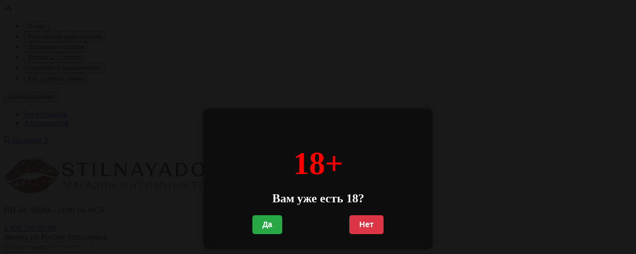

--- FILE ---
content_type: text/html; charset=utf-8
request_url: https://stilnayadoma.ru/zhenskaya-odezhda/zhenskaya-domashnyaya-odezhda/corochki-nochnie-kombinacii/trikotazhnye-sorochki/
body_size: 28687
content:

<!DOCTYPE html>
<!--[if IE]><![endif]-->
<!--[if IE 8 ]><html prefix="og: http://ogp.me/ns# fb: http://ogp.me/ns/fb# business: http://ogp.me/ns/business#" dir="ltr" lang="ru" class="ie8"><![endif]-->
<!--[if IE 9 ]><html prefix="og: http://ogp.me/ns# fb: http://ogp.me/ns/fb# business: http://ogp.me/ns/business#" dir="ltr" lang="ru" class="ie9"><![endif]-->
<!--[if (gt IE 9)|!(IE)]><!-->
<html prefix="og: http://ogp.me/ns# fb: http://ogp.me/ns/fb# business: http://ogp.me/ns/business#" dir="ltr" lang="ru">
<!--<![endif]-->
<head>

         			
<meta charset="UTF-8" />
<meta name="viewport" content="width=device-width, initial-scale=1, maximum-scale=1, user-scalable=0">
<meta http-equiv="X-UA-Compatible" content="IE=edge">
<title>Женские трикотажные сорочки купить недорого в интернет магазине. Заказать трикотажные сорочки для женщин в интернет-магазине Москвы</title>

      
<base href="https://stilnayadoma.ru/" />
<meta name="description" content="Женские сорочки из трикотажных тканей интернет магазина «Стильная Дома» выгодно отличаются от изделий былых времен не только внешним видом, но и высокотехнологичным материалом. Трикотажные полотна, используемые для изготовления наших моделей, отличаются великолепным качеством." />
<meta property="og:title" content="Женские трикотажные сорочки купить недорого в интернет магазине. Заказать трикотажные сорочки для женщин в интернет-магазине Москвы" />
<meta property="og:type" content="website" />
<meta property="og:url" content="https://stilnayadoma.ru/zhenskaya-odezhda/zhenskaya-domashnyaya-odezhda/corochki-nochnie-kombinacii/trikotazhnye-sorochki/" />
<meta property="og:image" content="https://stilnayadoma.ru/image/cache/catalog/category/2024-bordo-80x80.jpg" />
<meta property="og:site_name" content="Интернет магазин StilnayaDoma.ru" />
<link href="https://stilnayadoma.ru/zhenskaya-odezhda/zhenskaya-domashnyaya-odezhda/corochki-nochnie-kombinacii/trikotazhnye-sorochki/" rel="canonical" />
<link href="https://stilnayadoma.ru/image/catalog/favicon1.svg" rel="icon" />
<style>
.product-thumb .image a:after {
	content: '';
	position: absolute;
	top: 0px;
	left: 0px;
	height: 100%;
	width: 100%;
	background-color: rgba(0,26,52,.015);
	border-radius: 7px 7px 0px 0px;
}
.position-no-owl .container-module .product-thumb .image a:after {
	background-color: transparent;
}
@media (min-width: 992px) {
	.product-grid .product-thumb .actions div.addit-action,
	.container-module .product-thumb .actions div.addit-action {
		position: absolute;
		display: flex;
		margin-bottom: 30px;
		transition: all .15s ease 0s;
		opacity: 0;
	}
	.product-grid .product-thumb .actions div.addit-action,
	.container-module .product-thumb .actions div.addit-action {
		bottom:88%;
		left: 0;
		flex-direction: row;
		width: 100%;
		justify-content: center;
	}
	.product-grid .product-thumb .actions div.addit-action > div,
	.container-module .product-thumb .actions div.addit-action > div{
		margin-left: 5px;
		margin-right: 5px;
	}
	.product-grid .product-thumb:hover .actions div.addit-action,
	.container-module .product-thumb:hover .actions div.addit-action {
		bottom:100%;
		opacity: 1;
	}
.product-grid .product-thumb .actions div.addit-action .quickview,
.product-grid .product-thumb .actions div.addit-action .quick-order,
.container-module .product-thumb .actions div.addit-action .quickview,
.container-module .product-thumb .actions div.addit-action .quick-order {
	position: relative;
	bottom: 0px;
	right: 0px;
	opacity: 1;
	visibility: visible;
	text-align: center;
	margin-bottom: 0px;
}
.product-grid .product-thumb .price,
.container-module .product-thumb .price {
	margin-bottom: 	0px;
}
.product-grid  .product-thumb .actions,
.container-module .product-thumb .actions {
	width: auto;
	margin-left: auto;
}
.product-grid  .product-thumb .quantity_plus_minus,
.container-module .product-thumb .quantity_plus_minus {
	right: 15px;
	bottom:48px;
	position: absolute;
}
.product-grid .product-description,
.container-module .product-description {
	margin-bottom: 25px !important;
}
.product-thumb .product-model,
.product-thumb .rating {
	margin-right: 34px;
}
}
.product-thumb .btn-quickview,
.product-thumb .btn-fastorder,
.product-thumb .btn-compare,
.product-thumb .btn-wishlist {
	box-shadow:1px 1px 16px -3px rgba(0, 0, 0, 0.16);
	background: #ffffff;
}
</style>
<link rel="stylesheet" href="https://stilnayadoma.ru/catalog/view/theme/luxshop/stylesheet/bootstrap/css/bootstrap.min.css?ls2v=1.0"/>
<link rel="stylesheet" href="https://stilnayadoma.ru/catalog/view/theme/luxshop/js/slick/slick.css?ls2v=1.0"/>
<link rel="stylesheet" href="https://stilnayadoma.ru/catalog/view/theme/luxshop/stylesheet/fonts/rubik-fonts.css?ls2v=1.0"/>
<link rel="stylesheet" href="https://stilnayadoma.ru/catalog/view/theme/luxshop/stylesheet/stylesheet.css?ls2v=1.0"/>
<link rel="stylesheet" href="https://stilnayadoma.ru/catalog/view/theme/luxshop/stylesheet/megamenu.css?ls2v=1.0"/>
<link rel="stylesheet" href="https://stilnayadoma.ru/catalog/view/theme/luxshop/stylesheet/stickers.css?ls2v=1.0"/>
<link rel="stylesheet" href="https://stilnayadoma.ru/catalog/view/theme/luxshop/stylesheet/tabs.css?ls2v=1.0"/>
<link rel="stylesheet" href="https://stilnayadoma.ru/catalog/view/theme/luxshop/stylesheet/theme_scheme/theme_15.css?ls2v=1.0"/>
<link rel="stylesheet" href="https://stilnayadoma.ru/catalog/view/theme/luxshop/stylesheet/custom.css?ls2v=1.0"/>
<link rel="stylesheet" href="https://stilnayadoma.ru/catalog/view/theme/luxshop/stylesheet/csseditor.css?ls2v=1.0"/>
<link href="catalog/view/theme/default/stylesheet/unit_main.css" rel="stylesheet" media="screen" />
<link href="catalog/view/theme/default/stylesheet/unit_mods.css" rel="stylesheet" media="screen" />
<link href="catalog/view/javascript/ocfilter/nouislider.min.css" rel="stylesheet" media="screen" />
<link href="catalog/view/theme/default/stylesheet/ocfilter/ocfilter.css" rel="stylesheet" media="screen" />
<style>
@media (min-width: 992px){
#cart:hover .dropdown-menu{
	display:block;
}
#cart:hover  .dropdown-menu:before{
	content: "";
	position: absolute;
	top: -7px;
	width: 100%;
	height: 9px;
	background: transparent;
}
#cart:hover .car-down{
	-webkit-transform: rotate(-180deg);
	transform: rotate(-180deg);
}
}
</style>
	<script>
if (localStorage.getItem('display') === null) {
localStorage.setItem('display', 'grid');
}
</script>
<style>
@media (min-width: 1500px){
	.container{width:1470px;}
	.col-md-3.menu-box,
	.menu_fix.col-md-3,
	.container .sw-20,
	#column-left.col-md-3,#column-right.col-md-3{ width:20%;}
	.container .sw-80,
	.dop-right-menu,
	#content.col-md-9 {width: 80%;}
	.col-lg-offset-3,.col-md-offset-3 {margin-left: 20.4%;}
}
</style>
<style>
.sticker-ns.popular{ background: #FF7F0F none repeat scroll 0 0; color:#FFFFFF; }
.sticker-ns.special { background: #FFDB29 none repeat scroll 0 0; color:#FFFFFF; }
.sticker-ns.bestseller { background: #FF1FAD none repeat scroll 0 0; color:#FFFFFF; }
.sticker-ns.newproduct{ background: #1F4BFF none repeat scroll 0 0; color:#FFFFFF; }
.sticker-ns {float:left;}.product-thumb .action-timer {
	height: auto;
	flex-direction: column;
	justify-content: flex-end;
	bottom: 15px;
}
.product-thumb .countDays,
.product-thumb .countHours,
.product-thumb .countMinutes,
.product-thumb .countSec {
	margin:2px 0px !important;
	font-size: 11px !important;
	line-height: 12px !important;
	width: 36px !important;
	padding: 4px !important;
	height: auto;
}
.product-thumb .time_productany{
	font-size: 7.5px;
}
</style>
<script>
var loading_masked_img = '<img src="catalog/view/theme/luxshop/image/ring-alt-1.svg" />';
var button_shopping = "Продолжить покупки";
var button_checkout = "Оформление заказа";
var link_checkout = "https://stilnayadoma.ru/simplecheckout/";
var link_onepcheckout = "https://stilnayadoma.ru/index.php?route=checkout/onepcheckout";
var text_showmore = 'Показать еще';
</script>
<script src="https://stilnayadoma.ru/catalog/view/javascript/jquery/jquery-2.1.1.min.js?ls2v=1.0"></script>
<script src="https://stilnayadoma.ru/catalog/view/theme/luxshop/js/slick/slick.min.js?ls2v=1.0"></script>
<script src="https://stilnayadoma.ru/catalog/view/javascript/bootstrap/js/bootstrap.min.js?ls2v=1.0"></script>
<script src="https://stilnayadoma.ru/catalog/view/theme/luxshop/js/jquery.menu-aim.js?ls2v=1.0"></script>
<script src="https://stilnayadoma.ru/catalog/view/theme/luxshop/js/megamenu.js?ls2v=1.0"></script>
<script src="https://stilnayadoma.ru/catalog/view/theme/luxshop/js/common.js?ls2v=1.0"></script>
<script src="catalog/view/theme/luxshop/js/showmore.js"></script>
<script src="catalog/view/javascript/ocfilter/nouislider.min.js"></script>
<script src="catalog/view/javascript/ocfilter/ocfilter.js"></script>
<script src="catalog/view/javascript/tramplin-studio/YandexMetrika/YandexMetrika.js"></script>
<!--microdatapro 7.5 twitter cards start -->
<meta property="twitter:card" content="summary_large_image" />
<meta property="twitter:creator" content="https://twitter.com" />
<meta property="twitter:site" content="Женские трикотажные сорочки" />
<meta property="twitter:title" content="Женские трикотажные сорочки" />
<meta property="twitter:description" content="Женские сорочки из трикотажных тканей интернет магазина «Стильная Дома» выгодно отличаются от изделий былых времен не только внешним видом, но и высокотехнологичным материалом. Трикотажные полотна, используемые для изготовления наших моделей, отличаются великолепным качеством." />
<meta property="twitter:image" content="https://stilnayadoma.ru/image/catalog/category/2024-bordo.jpg" />
<meta property="twitter:image:alt" content="Женские трикотажные сорочки" />
<!--microdatapro 7.5 twitter cards end -->
<!--microdatapro 7.5 open graph start -->
<meta property="og:locale" content="ru-ru">
<meta property="og:rich_attachment" content="true">
<meta property="og:site_name" content="Интернет магазин StilnayaDoma.ru">
<meta property="og:type" content="business.business" />
<meta property="og:title" content="Женские трикотажные сорочки" />
<meta property="og:description" content="Женские сорочки из трикотажных тканей интернет магазина «Стильная Дома» выгодно отличаются от изделий былых времен не только внешним видом, но и высокотехнологичным материалом. Трикотажные полотна, используемые для изготовления наших моделей, отличаются великолепным качеством." />
<meta property="og:image" content="https://stilnayadoma.ru/image/catalog/category/2024-bordo.jpg" />
<meta property="og:image:secure_url" content="https://stilnayadoma.ru/image/catalog/category/2024-bordo.jpg" />
<meta property="og:image:width" content="1200">
<meta property="og:image:height" content="630">
<meta property="og:url" content="https://stilnayadoma.ru/zhenskaya-odezhda/zhenskaya-domashnyaya-odezhda/corochki-nochnie-kombinacii/trikotazhnye-sorochki/">
<meta property="business:contact_data:street_address" content="ул. Шарикоподшипниковская 13с3" />
<meta property="business:contact_data:locality" content="Москва" />
<meta property="business:contact_data:postal_code" content="115088" />
<meta property="business:contact_data:country_name" content="Россия" />
<meta property="place:location:latitude" content="55.717847" />
<meta property="place:location:longitude" content="37.681559" />
<meta property="business:contact_data:email" content="info@stilnayadoma.ru"/>
<meta property="business:contact_data:phone_number" content="+7-499-755-51-34"/>
<!--microdatapro 7.5 open graph end -->
<style>.htop-b-pc img {margin:0 auto;}</style><style>@media (min-width: 992px) {.pos1 .megasliderpro {margin-top: -15px;}}</style>
<style>
	#cookies-verified-popup {
		display: flex;
		align-items: center;
		justify-content: center;
		position: fixed;
		left: 0;
		bottom: 0;
		width: 100%;
		height: 120px;
		background-color: rgba(0, 0, 0, .7);
		color: white;
		font-size: 22px;
		z-index: 2000;
	}

	#cookies-verified-popup > p {
		margin: 0;
		font-size: 22px;
	}

	#cookies-verified-popup > button {
		background-color: #005bff;
		background-repeat: no-repeat;
		margin-left: 10px;
		padding: 10px 15px;
		border-color: #005bff;
		color: white;
		border-radius: 20px;
		border: 0;
		font-size: 22px;
	}

	#cookies-verified-popup > button:hover {
		transform: scale(1.05);
	}
</style>
<script>
	document.addEventListener('DOMContentLoaded', function () {
	    if (!getCookie('cookies_verified')) {
	    showAgeVerificationPopup();
	}

	function showAgeVerificationPopup() {
	    const referrer = document.referrer;
	    const popup = document.createElement('div');
	    popup.id = 'cookies-verified-popup';
	    popup.innerHTML = `
	        <p>Продолжая посещать этот сайт, вы соглашаетесь на использование файлов cookie</p>
	        <button class="cookies-verified-popup-ok">Согласен</button>
	    `;
	    document.body.appendChild(popup);
	    document.querySelector('.cookies-verified-popup-ok').addEventListener('click', function () {
	        setCookie('cookies_verified', 'true', 90);
	        document.getElementById('cookies-verified-popup').remove();
	    });
	}

	function setCookie(name, value, days) {
	    const date = new Date();
	    date.setTime(date.getTime() + (days * 24 * 60 * 60 * 1000));
	    const expires = "expires=" + date.toUTCString();
	    document.cookie = name + "=" + value + ";" + expires + ";path=/";
	}

	function getCookie(name) {
	    const nameEQ = name + "=";
	    const ca = document.cookie.split(';');
	    for (let i = 0; i < ca.length; i++) {
	        let c = ca[i];
	        while (c.charAt(0) == ' ') c = c.substring(1, c.length);
	        if (c.indexOf(nameEQ) == 0) return c.substring(nameEQ.length, c.length);
	    }
	    return null;
	}
});
</script>

                <style>
                    #age-verification-popup {
                        position: fixed;
                        top: 0;
                        left: 0;
                        width: 100%;
                        height: 100%;
                        background: rgba(13, 13, 13, 0.95);
                        display: flex;
                        align-items: center;
                        justify-content: center;
                        z-index: 9999;
                    }
                    #age-verification-popup .popup-content {
                        background: #0d0d0d;
                        color: #fff;
                        padding: 30px;
                        text-align: center;
                        border-radius: 10px;
                        max-width: 400px;
                        width: 100%;
                        box-shadow: 0 0 10px rgba(0, 0, 0, 0.5);
                    }
                    #age-verification-popup h1 {
                        margin-bottom: 10px;
                        font-size: 64px;
                        font-weight: bold;
                        color: #ff0000;
                    }
                    #age-verification-popup h2 {
                        margin-bottom: 20px;
                        font-size: 24px;
                        font-weight: bold;
                        color: #fff;
                    }
                    #age-verification-popup .buttons {
                        display: flex;
                        justify-content: space-around;
                        gap: 20px;
                    }
                    #age-verification-popup button {
                        padding: 10px 20px;
                        border: none;
                        border-radius: 5px;
                        font-size: 16px;
                        font-weight: bold;
                        cursor: pointer;
                    }
                    #age-verification-popup .btn-yes {
                        background-color: #28a745;
                        color: #fff;
                    }
                    #age-verification-popup .btn-yes:hover {
                        background-color: #218838;
                    }
                    #age-verification-popup .btn-no {
                        background-color: #dc3545;
                        color: #fff;
                    }
                    #age-verification-popup .btn-no:hover {
                        background-color: #c82333;
                    }
                </style>
                <script>
                    document.addEventListener('DOMContentLoaded', function () {
                        if (!sessionStorage.getItem('age_verified')) {
                            showAgeVerificationPopup();
                        }

                        function showAgeVerificationPopup() {
                            const referrer = document.referrer;
                            const popup = document.createElement('div');
                            popup.id = 'age-verification-popup';
                            popup.innerHTML = `
                                <div class="popup-content">
                                    <h1>18+</h1>
                                    <h2>Вам уже есть 18?</h2>
                                    <div class="buttons">
                                        <button class="btn-yes">Да</button>
                                        <button class="btn-no">Нет</button>
                                    </div>
                                </div>
                            `;
                            document.body.appendChild(popup);

                            document.querySelector('.btn-yes').addEventListener('click', function () {
                                sessionStorage.setItem('age_verified', 'true');
                                document.getElementById('age-verification-popup').remove();
                            });

                            document.querySelector('.btn-no').addEventListener('click', function () {
                                if (referrer) {
                                    window.location.href = referrer; // Перенаправляем на предыдущую страницу
                                } else {
                                    window.location.href = "https://www.google.com"; // Если предыдущая страница неизвестна, перенаправляем на Google
                                }
                            });
                        }
                    });
                </script>
            
<body class="product-category-59_433_69_89">

         	  	  	  	  	  			
<div id="back-top" class="fm-t "><a rel="nofollow" class="btn btn-back-top" href="javascript:void(0)"><svg xmlns="http://www.w3.org/2000/svg" width="17" height="10" fill="none" viewBox="0 0 17 10"><path fill="#000" fill-rule="evenodd" d="M9.016 3.553a1.003 1.003 0 00-1.481.01L2.793 8.668a1.003 1.003 0 01-1.482.009A1.167 1.167 0 011.303 7.1l4.742-5.106c1.22-1.315 3.21-1.327 4.444-.027l4.867 5.124c.411.434.415 1.14.008 1.578a1.003 1.003 0 01-1.482.009L9.016 3.553z" clip-rule="evenodd"/></svg></a></div>
<nav id="top" class="visible-md visible-lg">
  <div class="container">
  	<div class="pull-left">
		<div class="btn-group box-question">
			<ul class="dropdown-menu dropdown-menu-left header-nav-links ls-dropdown">
									<li><button onclick="location='o-nas'"  type="button" class="btn btn-link">О нас</button></li>
									<li><button onclick="location='contact-us'"  type="button" class="btn btn-link">Контактная информация</button></li>
									<li><button onclick="location='informaciya-o-doctavke'"  type="button" class="btn btn-link">Доставка и оплата</button></li>
									<li><button onclick="location='vopros-otvet-1'"  type="button" class="btn btn-link">Вопросы и ответы</button></li>
									<li><button onclick="location='garantiya-i-anonimnost'"  type="button" class="btn btn-link">Гарантия и анонимность</button></li>
									<li><button onclick="location='kak-sdelat-zakaz'"  type="button" class="btn btn-link">Как сделать заказ</button></li>
							</ul>
		</div>
	</div>
		<div class="pull-right">
	<div class="pull-right hidden-xs hidden-sm">
		<div class="btn-group box-account">
			<button data-toggle="dropdown" type="button" class="dropdown-toggle btn-account">Личный кабинет</button>
			<ul class="dropdown-menu dropdown-menu-right ls-dropdown">
								<li class="listitem"><a class="btn-register" rel="nofollow" href="https://stilnayadoma.ru/simpleregister/">Регистрация</a></li>
				<li class="listitem"><a class="btn-login" rel="nofollow" href="javascript:void(0)" id="login-popup" data-load-url="index.php?route=common/login_modal">Авторизация</a></li>
							</ul>
		</div>
	</div>
			<div class="pull-right box-wishlist">
		<a rel="nofollow" class="btn-wishlist-top" href="https://stilnayadoma.ru/wishlist/" id="wishlist-total">
			<span class="wl-icon"><svg xmlns="http://www.w3.org/2000/svg" width="10" height="13" fill="none" viewBox="0 0 10 13">
			<path fill="#000" fill-rule="evenodd" d="M1.5 1.5v8.974L3.613 8.44a2 2 0 012.774 0L8.5 10.474V1.5h-7zM1.4 0A1.4 1.4 0 000 1.4v10.25c0 .881 1.058 1.332 1.693.72l2.96-2.849a.5.5 0 01.694 0l2.96 2.849c.635.612 1.693.161 1.693-.72V1.4A1.4 1.4 0 008.6 0H1.4z" clip-rule="evenodd"/>
			</svg>
			</span>
			<span class="text-wishlist">Закладки</span> <span class="wishlist-quantity">0</span>		</a>
	</div>
				<div class="pull-right box-currency hidden-xs hidden-sm">
			</div>
	<div class="pull-right box-language hidden-xs hidden-sm">
			</div>
	</div>
  </div>
</nav>
<header class="header_v_2 pt  fix-header-1">
  <div class="container">
    <div class="row dflex flex-wrap align-items-center pt-10 pb-10">
    			<div class="col-xs-5 col-sm-4 col-md-3 col-lg-2 logo-top type-h-2">
			<div id="logo">
											  <a href="https://stilnayadoma.ru/"><img  src="https://stilnayadoma.ru/image/catalog/newlogo(1).png" alt="Интернет магазин StilnayaDoma.ru" class="img-responsive"/></a>
							  			</div>
		</div>
							<div class="header_dopmenu_doptext hidden-xs nsw f-order-3">ПН-ВС 09:00—21:00 по МСК</div>
				<div class="phone-box col-xs-7 col-sm-auto col-md-3 col-auto f-order-3">
		<div id="social-header">
			<a rel="nofollow" href="https://wa.me/79099262400">
				<img alt="" src="/catalog/view/theme/luxshop/image/whatsapp.svg">
			</a>
			<a rel="nofollow" href="https://t.me/stilnayadoma">
				<img alt="" src="/catalog/view/theme/luxshop/image/telegram.svg">
			</a>
		</div>
			<div id="phone" class="dflex justify-content-xs-end justify-content-sm-end  ">
				<div class="contact-header">
					<div class="dropdown-toggle">
													<div class="additional-tel dth">
															<a href="tel:+78002006298" target="_blank">
																8 800 200 62 98</a>
														</div>
																	</div>
										<div class="text_after_phone">Звонок по России бесплатный</div>
				</div>
			</div>
		</div>
						<div class="box-search search-top swdm-0 col-xs-9 col-sm-9 flex-1 hidden-xs  col-md-4"><div id="search" class="livesearch  input-group ">
	<input type="text" name="search" value="" placeholder="Поиск товара по каталогу" class="form-control input-lg search-autocomplete" />
		<div class="input-group-btn categories">
				<button id="change_category" type="button" data-toggle="dropdown" data-placement="left" title="Везде" class="btn-search-select dropdown-toggle">
			<svg xmlns="http://www.w3.org/2000/svg" width="18" height="18" fill="none" viewBox="0 0 18 18">
			<path fill="#B2BBC5" fill-rule="evenodd" d="M3 1.25a.75.75 0 01.75.75v3.5a.75.75 0 01-1.5 0V2A.75.75 0 013 1.25zm6 0a.75.75 0 01.75.75v6.5a.75.75 0 01-1.5 0V2A.75.75 0 019 1.25zm6 0a.75.75 0 01.75.75v.5a.75.75 0 01-1.5 0V2a.75.75 0 01.75-.75zm0 7.5a.75.75 0 01.75.75V16a.75.75 0 01-1.5 0V9.5a.75.75 0 01.75-.75zm-12 3a.75.75 0 01.75.75V16a.75.75 0 01-1.5 0v-3.5a.75.75 0 01.75-.75zm6 3a.75.75 0 01.75.75v.5a.75.75 0 01-1.5 0v-.5a.75.75 0 01.75-.75zM3 9.75a.75.75 0 100-1.5.75.75 0 000 1.5zM3 11a2 2 0 100-4 2 2 0 000 4zM9 12.75a.75.75 0 100-1.5.75.75 0 000 1.5zM9 14a2 2 0 100-4 2 2 0 000 4zM15 6.75a.75.75 0 100-1.5.75.75 0 000 1.5zM15 8a2 2 0 100-4 2 2 0 000 4z" clip-rule="evenodd"/>
			</svg>
		</button>
		<ul class="dropdown-menu dropdown-menu-right ls-dropdown">
			<li class="sel-cat-search"><a href="#" onclick="return false;" data-idsearch="0">Везде</a></li>
						<li><a href="#" onclick="return false;" data-idsearch="614">Секс игрушки </a></li>
						<li><a href="#" onclick="return false;" data-idsearch="657">Мебель и секс машины</a></li>
						<li><a href="#" onclick="return false;" data-idsearch="70">Эротическое белье</a></li>
						<li><a href="#" onclick="return false;" data-idsearch="676">БДСМ ТОВАРЫ</a></li>
						<li><a href="#" onclick="return false;" data-idsearch="656">Игры и сувениры</a></li>
						<li><a href="#" onclick="return false;" data-idsearch="586">Смазки, лубриканты</a></li>
						<li><a href="#" onclick="return false;" data-idsearch="655">Презервативы</a></li>
						<li><a href="#" onclick="return false;" data-idsearch="616">Интимная гигиена</a></li>
						<li><a href="#" onclick="return false;" data-idsearch="617">Духи с феромонами</a></li>
						<li><a href="#" onclick="return false;" data-idsearch="666">Возбуждающие средства</a></li>
						<li><a href="#" onclick="return false;" data-idsearch="59">Женская одежда</a></li>
						<li><a href="#" onclick="return false;" data-idsearch="60">Мужская одежда</a></li>
						<li><a href="#" onclick="return false;" data-idsearch="256">Детская одежда</a></li>
						<li><a href="#" onclick="return false;" data-idsearch="197">Для дома и дачи</a></li>
						<li><a href="#" onclick="return false;" data-idsearch="578">Товары для взрослых</a></li>
					</ul>
		<input id="selected_category" type="hidden" name="category_id" value="0" />
  </div>
    <span class="input-group-btn button_search">
	<button type="button" class="btn btn-search">
		<svg xmlns="http://www.w3.org/2000/svg" width="16" height="16" fill="none" viewBox="0 0 16 16">
		<path fill="#fff" fill-rule="evenodd" d="M14.177 7.176A6.588 6.588 0 101 7.176a6.588 6.588 0 0013.177 0zm-11.942 0a5.353 5.353 0 1110.706 0 5.353 5.353 0 01-10.706 0z" clip-rule="evenodd"/>
		<path fill="#fff" d="M11.156 11.517a.618.618 0 01.805-.053l.069.06 2.587 2.631a.618.618 0 01-.812.927l-.07-.06-2.586-2.632a.618.618 0 01.007-.873z"/>
		</svg>
	</button>
  </span>
</div>
<script>
$(document).ready(function() {
  var category_id_page = $('#content select[name=\'category_id\']').find("option:selected").attr("value");
  var category_id_html = $('#content select[name=\'category_id\']').find("option:selected").html();

  $("#selected_category").val(category_id_page);
  $("#category_now").val(category_id_page);
  $('.btn-search-select').prop('title', category_id_html);
  $('.select-category').find('.filter-option').html(category_id_html)
  });
$('#search a').click(function(){
	$("#selected_category").val($(this).attr('data-idsearch'));
	$('.btn-search-select').prop('title', $(this).html());
	$('#search .categories .dropdown-menu li').removeClass('sel-cat-search');
	$(this).parent().addClass('sel-cat-search');
});
</script>
</div>
					</div>
  </div>
<div id="fm-fixed-mobile" class="mob-fix-panel topmm-fix visible-xs visible-sm">
				<div class="container">
										<div class="box-flex-fix show-title">
						<div class="fm-left-block dflex align-items-center">
																					<div class="mob-m-i">
								<a class="btn btn-go-home dflex align-items-center justify-content-center active-bg" href="https://stilnayadoma.ru/">
									<svg xmlns="http://www.w3.org/2000/svg" width="18" height="22" fill="none" viewBox="0 0 18 22">
										<path stroke="#000" stroke-linecap="round" stroke-width="1.5" d="M1 21V8.3a2 2 0 01.779-1.585l6.758-5.21a1 1 0 011.275.046l5.811 5.168a2 2 0 01.671 1.495V20a1 1 0 01-1 1H6.118a1 1 0 01-1-1v-8.412"/>
									</svg>
																		<span class="text-a-icon">Главная</span>
																	</a>
							</div>
																					<div class="mob-m-i menu_fix_mob">
								<button type="button" class="btn btn-menu-mobile" onclick="open_mob_menu_left()">
																		<svg xmlns="http://www.w3.org/2000/svg" width="22" height="22" fill="none" viewBox="0 0 22 22"><path stroke="#000" stroke-linecap="round" stroke-width="1.5" d="M12.8 13.25H20m-7.2 3.15H20m-7.2 3.15H20M3 20h5.2a1 1 0 001-1v-5.2a1 1 0 00-1-1H3a1 1 0 00-1 1V19a1 1 0 001 1zM13.8 9.65H19a1 1 0 001-1V3a1 1 0 00-1-1h-5.2a1 1 0 00-1 1v5.65a1 1 0 001 1zM3 9.65h5.2a1 1 0 001-1V3a1 1 0 00-1-1H3a1 1 0 00-1 1v5.65a1 1 0 001 1z"/></svg>
																											<span class="text-a-icon">Категории</span>
																	</button>
							</div>
						</div>
						<div class="search_fix_mob ">
													</div>
												<div class="fm-right-block dflex align-items-center">
														<div class="mob-m-i cart_fix_mob">
								<span class="mob-icon-box cart-i dflex">
									<svg class="shop-bag-svg" width="21" height="19" viewBox="0 0 21 19" fill="none" xmlns="http://www.w3.org/2000/svg">
									<path fill-rule="evenodd" clip-rule="evenodd" d="M0.25 1C0.25 0.585786 0.585786 0.25 1 0.25H2.38802C3.13452 0.25 3.79883 0.723534 4.04232 1.42921L7.07629 10.2224C7.11107 10.3232 7.20598 10.3908 7.31262 10.3908H17.5808C17.6999 10.3908 17.8024 10.3069 17.8259 10.1902L19.0236 4.24401C19.0548 4.08922 18.9364 3.94465 18.7785 3.94465H8.17493C7.76071 3.94465 7.42493 3.60886 7.42493 3.19465C7.42493 2.78044 7.76071 2.44465 8.17493 2.44465H18.7785C19.8838 2.44465 20.7123 3.45665 20.494 4.54019L19.2964 10.4864C19.1319 11.3033 18.4141 11.8908 17.5808 11.8908H7.31262C6.56612 11.8908 5.9018 11.4173 5.65832 10.7116L2.62435 1.91846C2.58957 1.81765 2.49466 1.75 2.38802 1.75H1C0.585786 1.75 0.25 1.41421 0.25 1Z" fill="black"/>
									<path d="M9.462 16.6963C9.462 17.7464 8.61071 18.5977 7.56059 18.5977C6.51047 18.5977 5.65918 17.7464 5.65918 16.6963C5.65918 15.6462 6.51047 14.7949 7.56059 14.7949C8.61071 14.7949 9.462 15.6462 9.462 16.6963Z" fill="black"/>
									<path d="M19.6026 16.6963C19.6026 17.7464 18.7513 18.5977 17.7012 18.5977C16.6511 18.5977 15.7998 17.7464 15.7998 16.6963C15.7998 15.6462 16.6511 14.7949 17.7012 14.7949C18.7513 14.7949 19.6026 15.6462 19.6026 16.6963Z" fill="black"/>
									</svg>
																		<span class="text-a-icon-cart">Корзина</span>
																	</span>
							</div>
						</div>
					</div>
												</div>
				<div class="mob-menu-info-fixed-left hidden">
					<div class="mobm-top">
						<div class="catalog-inform-box">
							<button type="button" class="btn btn-catalog-mobile active">
																<svg class="menu-icon" xmlns="http://www.w3.org/2000/svg" width="22" height="22" fill="none" viewBox="0 0 22 22"><path stroke="#000" stroke-linecap="round" stroke-width="1.5" d="M12.8 13.25H20m-7.2 3.15H20m-7.2 3.15H20M3 20h5.2a1 1 0 001-1v-5.2a1 1 0 00-1-1H3a1 1 0 00-1 1V19a1 1 0 001 1zM13.8 9.65H19a1 1 0 001-1V3a1 1 0 00-1-1h-5.2a1 1 0 00-1 1v5.65a1 1 0 001 1zM3 9.65h5.2a1 1 0 001-1V3a1 1 0 00-1-1H3a1 1 0 00-1 1v5.65a1 1 0 001 1z"/></svg>
															</button>
							<button class="btn btn-menu-info" type="button" id="info-btn-mob">
								<svg xmlns="http://www.w3.org/2000/svg" width="21" height="22" fill="none" viewBox="0 0 21 22">
									<path stroke="#000" stroke-linejoin="bevel" stroke-width="1.5" d="M10.5 13.349a2.349 2.349 0 100-4.697 2.349 2.349 0 000 4.697z"/>
									<path stroke="#000" stroke-linejoin="bevel" stroke-width="1.5" d="M16.293 13.349a1.291 1.291 0 00.259 1.425l.047.047a1.566 1.566 0 11-2.216 2.215l-.047-.047a1.291 1.291 0 00-1.425-.258 1.292 1.292 0 00-.783 1.182v.133a1.566 1.566 0 11-3.131 0v-.07a1.292 1.292 0 00-.846-1.183 1.291 1.291 0 00-1.425.259l-.046.047a1.565 1.565 0 01-2.556-1.708c.079-.19.194-.362.34-.508l.047-.047a1.292 1.292 0 00.258-1.425 1.292 1.292 0 00-1.182-.783h-.133a1.566 1.566 0 110-3.131h.07a1.292 1.292 0 001.183-.846 1.292 1.292 0 00-.259-1.425l-.047-.046a1.566 1.566 0 112.216-2.216l.047.047a1.292 1.292 0 001.425.258h.062a1.292 1.292 0 00.783-1.182v-.133a1.566 1.566 0 113.132 0v.07a1.292 1.292 0 00.783 1.183 1.292 1.292 0 001.425-.259l.047-.047a1.566 1.566 0 112.215 2.216l-.047.047a1.291 1.291 0 00-.258 1.425v.062a1.292 1.292 0 001.182.783h.133a1.566 1.566 0 010 3.132h-.07a1.292 1.292 0 00-1.183.783v0z"/>
								</svg>
							</button>
							<button class="btn btn-menu-contact" type="button" id="contact-btn-mob">
								<svg xmlns="http://www.w3.org/2000/svg" width="23" height="23" fill="none" viewBox="0 0 23 23">
									<path stroke="#000" stroke-linecap="round" stroke-linejoin="round" stroke-width="1.5" d="M20.335 15.76v2.692a1.796 1.796 0 01-1.957 1.796 17.766 17.766 0 01-7.746-2.756 17.506 17.506 0 01-5.386-5.386A17.765 17.765 0 012.49 4.323a1.795 1.795 0 011.786-1.957H6.97A1.795 1.795 0 018.764 3.91c.114.862.325 1.708.629 2.523a1.795 1.795 0 01-.404 1.894l-1.14 1.14a14.362 14.362 0 005.386 5.386l1.14-1.14a1.795 1.795 0 011.894-.404c.814.304 1.66.514 2.522.628a1.795 1.795 0 011.544 1.822z"/>
								</svg>
							</button>
							<button class="btn btn-menu-viewed" type="button" id="viewed-btn-mob">
								<svg xmlns="http://www.w3.org/2000/svg" width="25" height="19" fill="none" viewBox="0 0 25 19">
									<path stroke="#000" stroke-linecap="round" stroke-linejoin="round" stroke-width="1.5" d="M2 9.5S5.75 2 12.313 2c6.562 0 10.312 7.5 10.312 7.5S18.875 17 12.312 17C5.75 17 2 9.5 2 9.5z"/>
									<path stroke="#000" stroke-linecap="round" stroke-linejoin="round" stroke-width="1.5" d="M12.313 12.313a2.813 2.813 0 100-5.626 2.813 2.813 0 000 5.625z"/>
								</svg>
							</button>
							<div class="bg-active-menu"></div>
						</div>
						<a class="mobm-close-menu" href="javascript:void(0)" onclick="close_mob_menu();">
							<svg xmlns="http://www.w3.org/2000/svg" width="18" height="17" fill="none" viewBox="0 0 18 17"><path stroke="#000" stroke-linecap="round" stroke-width="1.5" d="M13.184 4.184l-8.485 8.485M13.242 12.729L4.757 4.243"/></svg>
						</a>
					</div>
					<div class="mob-menu active" id="mob-catalog-left"></div>
					<div class="mob-info" id="mob-info-left">
						<div class="box-account-mob">
							<div class="title-account-mob">Личный кабинет</div>
						</div>
						<div class="mm-wishlist"></div>
						<div class="mm-compare"></div>
						<div class="box-other-mob"></div>
						<div class="links-mob"></div>
						<div class="desc_info_mob">ПН-ВС 09:00—21:00 по МСК</div>
					</div>
					<div class="mob-info" id="mob-info-contact">

					</div>
					<div class="mob-info" id="mob-info-viewed"></div>
				</div>
			</div></header>
<div class="menu-header-box hidden-xs hidden-sm menu_width_full ">
	<div class="container ">
		<div class="row dflex">
					<div class="menu-box col-sm-12 col-md-3 ">
						<nav id="menu-vertical" class="btn-group btn-block">
								<button type="button" class="btn btn-menu btn-block dropdown-toggle hidden-xs hidden-sm" data-toggle="dropdown">
										<svg class="menu-icon" xmlns="http://www.w3.org/2000/svg" width="22" height="22" fill="none" viewBox="0 0 22 22"><path stroke="#fff" stroke-linecap="round" stroke-width="1.5" d="M12.8 13.25H20m-7.2 3.15H20m-7.2 3.15H20M3 20h5.2a1 1 0 001-1v-5.2a1 1 0 00-1-1H3a1 1 0 00-1 1V19a1 1 0 001 1zM13.8 9.65H19a1 1 0 001-1V3a1 1 0 00-1-1h-5.2a1 1 0 00-1 1v5.65a1 1 0 001 1zM3 9.65h5.2a1 1 0 001-1V3a1 1 0 00-1-1H3a1 1 0 00-1 1v5.65a1 1 0 001 1z"/></svg>
										<span class="text-category">Каталог товаров</span>
					<svg class="icon-arrow" xmlns="http://www.w3.org/2000/svg" width="7" height="5" fill="none" viewBox="0 0 7 5">
						<path fill="#FFF" fill-rule="evenodd" d="M3.174 2.856a.5.5 0 00.707-.004L6.144.562a.5.5 0 01.712.704L4.592 3.555a1.5 1.5 0 01-2.121.012L.148 1.27A.5.5 0 11.852.559l2.322 2.297z" clip-rule="evenodd"/>
					</svg>
				</button>
								<ul id="menu-vertical-list" class="dropdown-menu hidden-xs hidden-sm">
																								<li class="dropdown">
							<a href="seks-igrushki" class="parent-link">
																								<div class="item-name">Секс игрушки </div>
																									<span style="color:#FFFFFF; background-color:#FF0000" class="cat-label cat-label-label">Тут скидки</span>
																<svg class="arrow" xmlns="http://www.w3.org/2000/svg" width="5" height="7" fill="none" viewBox="0 0 5 7"><path fill="#000" fill-rule="evenodd" d="M2.856 3.826a.5.5 0 00-.004-.707L.562.856a.5.5 0 01.704-.712l2.289 2.264a1.5 1.5 0 01.012 2.121L1.27 6.852a.5.5 0 11-.711-.704l2.297-2.322z" clip-rule="evenodd"/></svg>
							</a>
																		  <div class="ns-dd dropdown-menu-simple nsmenu-type-category-simple">
								<ul class="list-unstyled nsmenu-haschild">
																		<li  class="nsmenu-issubchild">
										<a href="https://stilnayadoma.ru/seks-igrushki/vibratory/">Вибраторы																					<svg class="arrow" xmlns="http://www.w3.org/2000/svg" width="5" height="7" fill="none" viewBox="0 0 5 7"><path fill="#000" fill-rule="evenodd" d="M2.856 3.826a.5.5 0 00-.004-.707L.562.856a.5.5 0 01.704-.712l2.289 2.264a1.5 1.5 0 01.012 2.121L1.27 6.852a.5.5 0 11-.711-.704l2.297-2.322z" clip-rule="evenodd"/></svg>
																				</a>
																					<div class="nsmenu-ischild nsmenu-ischild-simple">
												<ul class="list-unstyled">
																																										<li >
																<a href="https://stilnayadoma.ru/seks-igrushki/vibratory/klassicheskie-vibratory/">Классические 																																</a>
																															</li>
																																																								<li >
																<a href="https://stilnayadoma.ru/seks-igrushki/vibratory/realisticheskie-vibratory/">Реалистичные																																</a>
																															</li>
																																																								<li >
																<a href="https://stilnayadoma.ru/seks-igrushki/vibratory/bolshie-vibratory/">Большие 																																</a>
																															</li>
																																																								<li >
																<a href="https://stilnayadoma.ru/seks-igrushki/vibratory/dlya-dvoih/">Для пар																																</a>
																															</li>
																																																								<li >
																<a href="https://stilnayadoma.ru/seks-igrushki/vibratory/analno-vaginalnye-1/">Анально-вагинальные																																</a>
																															</li>
																																																								<li >
																<a href="https://stilnayadoma.ru/seks-igrushki/vibratory/so-stimulyatorom-klitora/">Со стимулятором клитора																																</a>
																															</li>
																																																								<li >
																<a href="https://stilnayadoma.ru/seks-igrushki/vibratory/stimulyatory-g-tochki/">Стимуляторы G-точки																																</a>
																															</li>
																																																								<li >
																<a href="https://stilnayadoma.ru/seks-igrushki/vibratory/dvustoronnie-vibratory/">Двусторонние 																																</a>
																															</li>
																																																								<li >
																<a href="https://stilnayadoma.ru/seks-igrushki/vibratory/vrashayushiesya-rotatory/">Вращающиеся (ротаторы)																																</a>
																															</li>
																																																								<li >
																<a href="https://stilnayadoma.ru/seks-igrushki/vibratory/vodonepronicaemye/">Водонепроницаемые																																</a>
																															</li>
																																																								<li >
																<a href="https://stilnayadoma.ru/seks-igrushki/vibratory/vibrostimulyatory-vibropulki/">Вибропули, стимуляторы																																</a>
																															</li>
																																																								<li >
																<a href="https://stilnayadoma.ru/seks-igrushki/vibratory/s-radioupravleniem/">Дистанционные																																</a>
																															</li>
																																																								<li >
																<a href="https://stilnayadoma.ru/seks-igrushki/vibratory/hi-tech/">Hi-tech																																</a>
																															</li>
																																																								<li >
																<a href="https://stilnayadoma.ru/seks-igrushki/vibratory/zhidkie-vibratory/">Жидкие вибраторы																																</a>
																															</li>
																																																								<li >
																<a href="https://stilnayadoma.ru/seks-igrushki/vibratory/vibronabory/">Вибронаборы																																</a>
																															</li>
																																																								<li >
																<a href="https://stilnayadoma.ru/seks-igrushki/vibratory/nasadki-na-palec/">Насадки на палец																																</a>
																															</li>
																																																								<li >
																<a href="https://stilnayadoma.ru/seks-igrushki/vibratory/mini-vibratory/">Мини вибраторы																																</a>
																															</li>
																																							</ul>
											</div>
																			</li>
																		<li  class="nsmenu-issubchild">
										<a href="https://stilnayadoma.ru/seks-igrushki/falloimitatory/">Фаллоимитаторы																					<svg class="arrow" xmlns="http://www.w3.org/2000/svg" width="5" height="7" fill="none" viewBox="0 0 5 7"><path fill="#000" fill-rule="evenodd" d="M2.856 3.826a.5.5 0 00-.004-.707L.562.856a.5.5 0 01.704-.712l2.289 2.264a1.5 1.5 0 01.012 2.121L1.27 6.852a.5.5 0 11-.711-.704l2.297-2.322z" clip-rule="evenodd"/></svg>
																				</a>
																					<div class="nsmenu-ischild nsmenu-ischild-simple">
												<ul class="list-unstyled">
																																										<li >
																<a href="https://stilnayadoma.ru/seks-igrushki/falloimitatory/giganty/">Большие																																</a>
																															</li>
																																																								<li >
																<a href="https://stilnayadoma.ru/seks-igrushki/falloimitatory/analno-vaginalnye/">Двойные																																</a>
																															</li>
																																																								<li >
																<a href="https://stilnayadoma.ru/seks-igrushki/falloimitatory/dvustoronnie/">Двусторонние																																</a>
																															</li>
																																																								<li >
																<a href="https://stilnayadoma.ru/seks-igrushki/falloimitatory/klassicheskie-1/">Дилдо																																</a>
																															</li>
																																																								<li >
																<a href="https://stilnayadoma.ru/seks-igrushki/falloimitatory/realistichnye/">Реалистичные																																</a>
																															</li>
																																																								<li >
																<a href="https://stilnayadoma.ru/seks-igrushki/falloimitatory/steklyannye/">Стеклянные																																</a>
																															</li>
																																																								<li >
																<a href="https://stilnayadoma.ru/seks-igrushki/falloimitatory/bdsm-1/">Бдсм																																</a>
																															</li>
																																							</ul>
											</div>
																			</li>
																		<li  class="nsmenu-issubchild">
										<a href="https://stilnayadoma.ru/seks-igrushki/analnye-igrushki/">Анальные игрушки																					<svg class="arrow" xmlns="http://www.w3.org/2000/svg" width="5" height="7" fill="none" viewBox="0 0 5 7"><path fill="#000" fill-rule="evenodd" d="M2.856 3.826a.5.5 0 00-.004-.707L.562.856a.5.5 0 01.704-.712l2.289 2.264a1.5 1.5 0 01.012 2.121L1.27 6.852a.5.5 0 11-.711-.704l2.297-2.322z" clip-rule="evenodd"/></svg>
																				</a>
																					<div class="nsmenu-ischild nsmenu-ischild-simple">
												<ul class="list-unstyled">
																																										<li >
																<a href="https://stilnayadoma.ru/seks-igrushki/analnye-igrushki/analnye-vibratory/">Анальные вибраторы																																</a>
																															</li>
																																																								<li >
																<a href="https://stilnayadoma.ru/seks-igrushki/analnye-igrushki/analnye-probki/">Анальные пробки																																</a>
																															</li>
																																																								<li >
																<a href="https://stilnayadoma.ru/seks-igrushki/analnye-igrushki/analnye-stimulyatory/">Анальные стимуляторы 																																</a>
																															</li>
																																																								<li >
																<a href="https://stilnayadoma.ru/seks-igrushki/analnye-igrushki/analnye-falloimitatory/">Анальные фаллоимитаторы																																</a>
																															</li>
																																																								<li >
																<a href="https://stilnayadoma.ru/seks-igrushki/analnye-igrushki/analnye-shariki-cepochki/">Анальные шарики, цепочки																																</a>
																															</li>
																																																								<li >
																<a href="https://stilnayadoma.ru/seks-igrushki/analnye-igrushki/igrushki-dlya-fistinga/">Игрушки для фистинга																																</a>
																															</li>
																																																								<li >
																<a href="https://stilnayadoma.ru/seks-igrushki/analnye-igrushki/steklyannye-i-metallicheskie/">Стеклянные и металлические																																</a>
																															</li>
																																																								<li >
																<a href="https://stilnayadoma.ru/seks-igrushki/analnye-igrushki/naduvnye-rasshiriteli/">Анальные расширители																																</a>
																															</li>
																																							</ul>
											</div>
																			</li>
																		<li  class="nsmenu-issubchild">
										<a href="https://stilnayadoma.ru/seks-igrushki/zhenshinam-seks-tovary/">Для женщин																					<svg class="arrow" xmlns="http://www.w3.org/2000/svg" width="5" height="7" fill="none" viewBox="0 0 5 7"><path fill="#000" fill-rule="evenodd" d="M2.856 3.826a.5.5 0 00-.004-.707L.562.856a.5.5 0 01.704-.712l2.289 2.264a1.5 1.5 0 01.012 2.121L1.27 6.852a.5.5 0 11-.711-.704l2.297-2.322z" clip-rule="evenodd"/></svg>
																				</a>
																					<div class="nsmenu-ischild nsmenu-ischild-simple">
												<ul class="list-unstyled">
																																										<li >
																<a href="https://stilnayadoma.ru/seks-igrushki/zhenshinam-seks-tovary/vibroyajco/">Виброяйцо																																</a>
																															</li>
																																																								<li >
																<a href="https://stilnayadoma.ru/seks-igrushki/zhenshinam-seks-tovary/pompy-dlya-klitora/">Помпы для клитора																																</a>
																															</li>
																																																								<li >
																<a href="https://stilnayadoma.ru/seks-igrushki/zhenshinam-seks-tovary/pompy-i-stimulyatory-dlya-grudi/">Помпы и стимуляторы для груди 																																</a>
																															</li>
																																																								<li >
																<a href="https://stilnayadoma.ru/seks-igrushki/zhenshinam-seks-tovary/stimulyatory-dlya-klitora/">Стимуляторы для клитора																																</a>
																															</li>
																																																								<li >
																<a href="https://stilnayadoma.ru/seks-igrushki/zhenshinam-seks-tovary/stimulyatory-g-tochki-1/">Стимуляторы G-точки																																</a>
																															</li>
																																																								<li >
																<a href="https://stilnayadoma.ru/seks-igrushki/zhenshinam-seks-tovary/vaginalnye-shariki/">Вагинальные шарики																																</a>
																															</li>
																																																								<li >
																<a href="https://stilnayadoma.ru/seks-igrushki/zhenshinam-seks-tovary/vaginalnye-probki/">Вагинальные пробки																																</a>
																															</li>
																																																								<li >
																<a href="https://stilnayadoma.ru/seks-igrushki/zhenshinam-seks-tovary/vibrotrusiki/">Вибротрусики 																																</a>
																															</li>
																																							</ul>
											</div>
																			</li>
																		<li  class="nsmenu-issubchild">
										<a href="https://stilnayadoma.ru/seks-igrushki/muzhchinam-seks-tovary/">Для мужчин																					<svg class="arrow" xmlns="http://www.w3.org/2000/svg" width="5" height="7" fill="none" viewBox="0 0 5 7"><path fill="#000" fill-rule="evenodd" d="M2.856 3.826a.5.5 0 00-.004-.707L.562.856a.5.5 0 01.704-.712l2.289 2.264a1.5 1.5 0 01.012 2.121L1.27 6.852a.5.5 0 11-.711-.704l2.297-2.322z" clip-rule="evenodd"/></svg>
																				</a>
																					<div class="nsmenu-ischild nsmenu-ischild-simple">
												<ul class="list-unstyled">
																																										<li >
																<a href="https://stilnayadoma.ru/seks-igrushki/muzhchinam-seks-tovary/vaginy/">Вагины																																</a>
																															</li>
																																																								<li >
																<a href="https://stilnayadoma.ru/seks-igrushki/muzhchinam-seks-tovary/vakuumnye-pompy/">Вакуумные помпы																																</a>
																															</li>
																																																								<li >
																<a href="https://stilnayadoma.ru/seks-igrushki/muzhchinam-seks-tovary/massazhery-prostaty/">Массажеры простаты																																</a>
																															</li>
																																																								<li >
																<a href="https://stilnayadoma.ru/seks-igrushki/muzhchinam-seks-tovary/masturbatory/">Мастурбаторы																																</a>
																															</li>
																																																								<li >
																<a href="https://stilnayadoma.ru/seks-igrushki/muzhchinam-seks-tovary/nasadki-i-udliniteli/">Насадки и удлинители																																</a>
																															</li>
																																																								<li >
																<a href="https://stilnayadoma.ru/seks-igrushki/muzhchinam-seks-tovary/seks-kukly/">Секс куклы																																</a>
																															</li>
																																																								<li >
																<a href="https://stilnayadoma.ru/seks-igrushki/muzhchinam-seks-tovary/erekcionnye-kolca/">Эрекционные кольца																																</a>
																															</li>
																																																								<li >
																<a href="https://stilnayadoma.ru/seks-igrushki/muzhchinam-seks-tovary/utyazheliteli/">Утяжелители																																</a>
																															</li>
																																							</ul>
											</div>
																			</li>
																		<li >
										<a href="https://stilnayadoma.ru/seks-igrushki/elementy-pitaniya-i-aksessuary/">Элементы питания и аксессуары																				</a>
																			</li>
																		<li  class="nsmenu-issubchild">
										<a href="https://stilnayadoma.ru/seks-igrushki/strapony-falloprotezy/">Страпоны																					<svg class="arrow" xmlns="http://www.w3.org/2000/svg" width="5" height="7" fill="none" viewBox="0 0 5 7"><path fill="#000" fill-rule="evenodd" d="M2.856 3.826a.5.5 0 00-.004-.707L.562.856a.5.5 0 01.704-.712l2.289 2.264a1.5 1.5 0 01.012 2.121L1.27 6.852a.5.5 0 11-.711-.704l2.297-2.322z" clip-rule="evenodd"/></svg>
																				</a>
																					<div class="nsmenu-ischild nsmenu-ischild-simple">
												<ul class="list-unstyled">
																																										<li >
																<a href="https://stilnayadoma.ru/seks-igrushki/strapony-falloprotezy/bezremnevye/">Безремневые																																</a>
																															</li>
																																																								<li >
																<a href="https://stilnayadoma.ru/seks-igrushki/strapony-falloprotezy/zhenskie-strapony/">Женские страпоны																																</a>
																															</li>
																																																								<li >
																<a href="https://stilnayadoma.ru/seks-igrushki/strapony-falloprotezy/muzhskie-strapony/">Мужские страпоны																																</a>
																															</li>
																																																								<li >
																<a href="https://stilnayadoma.ru/seks-igrushki/strapony-falloprotezy/trusiki-i-nasadki/">Трусики и насадки																																</a>
																															</li>
																																																								<li >
																<a href="https://stilnayadoma.ru/seks-igrushki/strapony-falloprotezy/falloprotezy/">Фаллопротезы																																</a>
																															</li>
																																							</ul>
											</div>
																			</li>
																	</ul>
							</div>
							
							
																
																								
									
									
									
																	</li>
																																				<li class="dropdown">
							<a href="mebel-i-seks-mashiny" class="parent-link">
																								<div class="item-name">Мебель и секс машины</div>
																								<svg class="arrow" xmlns="http://www.w3.org/2000/svg" width="5" height="7" fill="none" viewBox="0 0 5 7"><path fill="#000" fill-rule="evenodd" d="M2.856 3.826a.5.5 0 00-.004-.707L.562.856a.5.5 0 01.704-.712l2.289 2.264a1.5 1.5 0 01.012 2.121L1.27 6.852a.5.5 0 11-.711-.704l2.297-2.322z" clip-rule="evenodd"/></svg>
							</a>
																		  <div class="ns-dd dropdown-menu-simple nsmenu-type-category-simple">
								<ul class="list-unstyled nsmenu-haschild">
																		<li >
										<a href="https://stilnayadoma.ru/mebel-i-seks-mashiny/vinilovye-prostyni/">Виниловые простыни																				</a>
																			</li>
																		<li >
										<a href="https://stilnayadoma.ru/mebel-i-seks-mashiny/seks-kacheli/">Секс-качели																				</a>
																			</li>
																		<li >
										<a href="https://stilnayadoma.ru/mebel-i-seks-mashiny/seks-mashiny/">Секс-машины																				</a>
																			</li>
																		<li >
										<a href="https://stilnayadoma.ru/mebel-i-seks-mashiny/seks-mebel/">Секс-мебель																				</a>
																			</li>
																	</ul>
							</div>
							
							
																
																								
									
									
									
																	</li>
																																				<li class="dropdown">
							<a href="eroticheskoe-zhenskoe-bele" class="parent-link">
																								<div class="item-name">Эротическое белье</div>
																								<svg class="arrow" xmlns="http://www.w3.org/2000/svg" width="5" height="7" fill="none" viewBox="0 0 5 7"><path fill="#000" fill-rule="evenodd" d="M2.856 3.826a.5.5 0 00-.004-.707L.562.856a.5.5 0 01.704-.712l2.289 2.264a1.5 1.5 0 01.012 2.121L1.27 6.852a.5.5 0 11-.711-.704l2.297-2.322z" clip-rule="evenodd"/></svg>
							</a>
																		  <div class="ns-dd dropdown-menu-simple nsmenu-type-category-simple">
								<ul class="list-unstyled nsmenu-haschild">
																		<li  class="nsmenu-issubchild">
										<a href="https://stilnayadoma.ru/eroticheskoe-zhenskoe-bele/koctyum-dlya-rolevix-igr/">Костюмы (ролевые, тематические)																					<svg class="arrow" xmlns="http://www.w3.org/2000/svg" width="5" height="7" fill="none" viewBox="0 0 5 7"><path fill="#000" fill-rule="evenodd" d="M2.856 3.826a.5.5 0 00-.004-.707L.562.856a.5.5 0 01.704-.712l2.289 2.264a1.5 1.5 0 01.012 2.121L1.27 6.852a.5.5 0 11-.711-.704l2.297-2.322z" clip-rule="evenodd"/></svg>
																				</a>
																					<div class="nsmenu-ischild nsmenu-ischild-simple">
												<ul class="list-unstyled">
																																										<li >
																<a href="https://stilnayadoma.ru/eroticheskoe-zhenskoe-bele/koctyum-dlya-rolevix-igr/dlya-polnyh/">Для полных																																</a>
																															</li>
																																																								<li >
																<a href="https://stilnayadoma.ru/eroticheskoe-zhenskoe-bele/koctyum-dlya-rolevix-igr/medsestry/">Медсестра																																</a>
																															</li>
																																																								<li >
																<a href="https://stilnayadoma.ru/eroticheskoe-zhenskoe-bele/koctyum-dlya-rolevix-igr/gornichnye-sluzhanki/">Горничная																																</a>
																															</li>
																																																								<li >
																<a href="https://stilnayadoma.ru/eroticheskoe-zhenskoe-bele/koctyum-dlya-rolevix-igr/styuardessy/">Стюардесса																																</a>
																															</li>
																																																								<li >
																<a href="https://stilnayadoma.ru/eroticheskoe-zhenskoe-bele/koctyum-dlya-rolevix-igr/monashki/">Монашка																																</a>
																															</li>
																																																								<li >
																<a href="https://stilnayadoma.ru/eroticheskoe-zhenskoe-bele/koctyum-dlya-rolevix-igr/moryachki/">Морячка																																</a>
																															</li>
																																																								<li >
																<a href="https://stilnayadoma.ru/eroticheskoe-zhenskoe-bele/koctyum-dlya-rolevix-igr/policejskie/">Полицейский																																</a>
																															</li>
																																																								<li >
																<a href="https://stilnayadoma.ru/eroticheskoe-zhenskoe-bele/koctyum-dlya-rolevix-igr/sportivnyy/">Спортивный																																</a>
																															</li>
																																																								<li >
																<a href="https://stilnayadoma.ru/eroticheskoe-zhenskoe-bele/koctyum-dlya-rolevix-igr/shkolnicy/">Школьница																																</a>
																															</li>
																																																								<li >
																<a href="https://stilnayadoma.ru/eroticheskoe-zhenskoe-bele/koctyum-dlya-rolevix-igr/zajki/">Зайчик																																</a>
																															</li>
																																																								<li >
																<a href="https://stilnayadoma.ru/eroticheskoe-zhenskoe-bele/koctyum-dlya-rolevix-igr/piraty/">Пиратка																																</a>
																															</li>
																																																								<li >
																<a href="https://stilnayadoma.ru/eroticheskoe-zhenskoe-bele/koctyum-dlya-rolevix-igr/koshechki/">Кошечки																																</a>
																															</li>
																																																								<li >
																<a href="https://stilnayadoma.ru/eroticheskoe-zhenskoe-bele/koctyum-dlya-rolevix-igr/angely-i-dyavolicy/">Дьяволица																																</a>
																															</li>
																																																								<li >
																<a href="https://stilnayadoma.ru/eroticheskoe-zhenskoe-bele/koctyum-dlya-rolevix-igr/oficiantka/">Официантка																																</a>
																															</li>
																																																								<li >
																<a href="https://stilnayadoma.ru/eroticheskoe-zhenskoe-bele/koctyum-dlya-rolevix-igr/studentka/">Студентка																																</a>
																															</li>
																																																								<li >
																<a href="https://stilnayadoma.ru/eroticheskoe-zhenskoe-bele/koctyum-dlya-rolevix-igr/kostyumy-na-halloween/">на Хэллоуин																																</a>
																															</li>
																																																								<li >
																<a href="https://stilnayadoma.ru/eroticheskoe-zhenskoe-bele/koctyum-dlya-rolevix-igr/muzhchinam/">Мужской																																</a>
																															</li>
																																																								<li >
																<a href="https://stilnayadoma.ru/eroticheskoe-zhenskoe-bele/koctyum-dlya-rolevix-igr/novogodnie-kostyumy/">Новогодние костюмы																																</a>
																															</li>
																																																								<li >
																<a href="https://stilnayadoma.ru/eroticheskoe-zhenskoe-bele/koctyum-dlya-rolevix-igr/aksessuary-dlya-kostyumov/">Аксессуары для костюмов																																</a>
																															</li>
																																							</ul>
											</div>
																			</li>
																		<li  class="nsmenu-issubchild">
										<a href="https://stilnayadoma.ru/eroticheskoe-zhenskoe-bele/aksessuary-maski-perchatki/">Аксессуары																					<svg class="arrow" xmlns="http://www.w3.org/2000/svg" width="5" height="7" fill="none" viewBox="0 0 5 7"><path fill="#000" fill-rule="evenodd" d="M2.856 3.826a.5.5 0 00-.004-.707L.562.856a.5.5 0 01.704-.712l2.289 2.264a1.5 1.5 0 01.012 2.121L1.27 6.852a.5.5 0 11-.711-.704l2.297-2.322z" clip-rule="evenodd"/></svg>
																				</a>
																					<div class="nsmenu-ischild nsmenu-ischild-simple">
												<ul class="list-unstyled">
																																										<li >
																<a href="https://stilnayadoma.ru/eroticheskoe-zhenskoe-bele/aksessuary-maski-perchatki/pariki/">Парики																																</a>
																															</li>
																																																								<li >
																<a href="https://stilnayadoma.ru/eroticheskoe-zhenskoe-bele/aksessuary-maski-perchatki/podvyazki-ero/">Подвязки																																</a>
																															</li>
																																																								<li >
																<a href="https://stilnayadoma.ru/eroticheskoe-zhenskoe-bele/aksessuary-maski-perchatki/barhotki/">Украшения 																																</a>
																															</li>
																																																								<li >
																<a href="https://stilnayadoma.ru/eroticheskoe-zhenskoe-bele/aksessuary-maski-perchatki/shlyapki-zakolki/">Шляпки, заколки																																</a>
																															</li>
																																																								<li >
																<a href="https://stilnayadoma.ru/eroticheskoe-zhenskoe-bele/aksessuary-maski-perchatki/perchatki/">Перчатки																																</a>
																															</li>
																																																								<li >
																<a href="https://stilnayadoma.ru/eroticheskoe-zhenskoe-bele/aksessuary-maski-perchatki/naklejki-na-grud/">Пэстисы																																</a>
																															</li>
																																																								<li >
																<a href="https://stilnayadoma.ru/eroticheskoe-zhenskoe-bele/aksessuary-maski-perchatki/ushi-roga/">Ушки, рожки																																</a>
																															</li>
																																							</ul>
											</div>
																			</li>
																		<li  class="nsmenu-issubchild">
										<a href="https://stilnayadoma.ru/eroticheskoe-zhenskoe-bele/ieroticheckie-komplekti/">Комплекты																					<svg class="arrow" xmlns="http://www.w3.org/2000/svg" width="5" height="7" fill="none" viewBox="0 0 5 7"><path fill="#000" fill-rule="evenodd" d="M2.856 3.826a.5.5 0 00-.004-.707L.562.856a.5.5 0 01.704-.712l2.289 2.264a1.5 1.5 0 01.012 2.121L1.27 6.852a.5.5 0 11-.711-.704l2.297-2.322z" clip-rule="evenodd"/></svg>
																				</a>
																					<div class="nsmenu-ischild nsmenu-ischild-simple">
												<ul class="list-unstyled">
																																										<li >
																<a href="https://stilnayadoma.ru/eroticheskoe-zhenskoe-bele/ieroticheckie-komplekti/lifchik-poyas-trusiki/">Лифчик + пояс + трусики																																</a>
																															</li>
																																																								<li >
																<a href="https://stilnayadoma.ru/eroticheskoe-zhenskoe-bele/ieroticheckie-komplekti/lifchik-trusiki/">Лифчик + трусики																																</a>
																															</li>
																																																								<li >
																<a href="https://stilnayadoma.ru/eroticheskoe-zhenskoe-bele/ieroticheckie-komplekti/s-otkrytoj-grudyu/">С открытой грудью																																</a>
																															</li>
																																																								<li >
																<a href="https://stilnayadoma.ru/eroticheskoe-zhenskoe-bele/ieroticheckie-komplekti/top-trusiki/">Топ + трусики																																</a>
																															</li>
																																							</ul>
											</div>
																			</li>
																		<li  class="nsmenu-issubchild">
										<a href="https://stilnayadoma.ru/eroticheskoe-zhenskoe-bele/eroticheskie-trusiki/">Трусики																					<svg class="arrow" xmlns="http://www.w3.org/2000/svg" width="5" height="7" fill="none" viewBox="0 0 5 7"><path fill="#000" fill-rule="evenodd" d="M2.856 3.826a.5.5 0 00-.004-.707L.562.856a.5.5 0 01.704-.712l2.289 2.264a1.5 1.5 0 01.012 2.121L1.27 6.852a.5.5 0 11-.711-.704l2.297-2.322z" clip-rule="evenodd"/></svg>
																				</a>
																					<div class="nsmenu-ischild nsmenu-ischild-simple">
												<ul class="list-unstyled">
																																										<li >
																<a href="https://stilnayadoma.ru/eroticheskoe-zhenskoe-bele/eroticheskie-trusiki/kruzhevnye/">Кружевные																																</a>
																															</li>
																																																								<li >
																<a href="https://stilnayadoma.ru/eroticheskoe-zhenskoe-bele/eroticheskie-trusiki/prozrachnye/">Прозрачные																																</a>
																															</li>
																																																								<li >
																<a href="https://stilnayadoma.ru/eroticheskoe-zhenskoe-bele/eroticheskie-trusiki/s-dostupom/">С доступом																																</a>
																															</li>
																																																								<li >
																<a href="https://stilnayadoma.ru/eroticheskoe-zhenskoe-bele/eroticheskie-trusiki/trusiki-slipy/">Слипы																																</a>
																															</li>
																																																								<li >
																<a href="https://stilnayadoma.ru/eroticheskoe-zhenskoe-bele/eroticheskie-trusiki/stringi-1/">Стринги																																</a>
																															</li>
																																																								<li >
																<a href="https://stilnayadoma.ru/eroticheskoe-zhenskoe-bele/eroticheskie-trusiki/shortiki/">Шортики																																</a>
																															</li>
																																							</ul>
											</div>
																			</li>
																		<li  class="nsmenu-issubchild">
										<a href="https://stilnayadoma.ru/eroticheskoe-zhenskoe-bele/ero-kolgoti/">Колготки																					<svg class="arrow" xmlns="http://www.w3.org/2000/svg" width="5" height="7" fill="none" viewBox="0 0 5 7"><path fill="#000" fill-rule="evenodd" d="M2.856 3.826a.5.5 0 00-.004-.707L.562.856a.5.5 0 01.704-.712l2.289 2.264a1.5 1.5 0 01.012 2.121L1.27 6.852a.5.5 0 11-.711-.704l2.297-2.322z" clip-rule="evenodd"/></svg>
																				</a>
																					<div class="nsmenu-ischild nsmenu-ischild-simple">
												<ul class="list-unstyled">
																																										<li >
																<a href="https://stilnayadoma.ru/index.php?route=product/category&amp;path=70_548_782">Колготки в сетку																																</a>
																															</li>
																																																								<li >
																<a href="https://stilnayadoma.ru/index.php?route=product/category&amp;path=70_548_783">Колготки с доступом																																</a>
																															</li>
																																							</ul>
											</div>
																			</li>
																		<li  class="nsmenu-issubchild">
										<a href="https://stilnayadoma.ru/eroticheskoe-zhenskoe-bele/chulki-kolgotki/">Чулки																					<svg class="arrow" xmlns="http://www.w3.org/2000/svg" width="5" height="7" fill="none" viewBox="0 0 5 7"><path fill="#000" fill-rule="evenodd" d="M2.856 3.826a.5.5 0 00-.004-.707L.562.856a.5.5 0 01.704-.712l2.289 2.264a1.5 1.5 0 01.012 2.121L1.27 6.852a.5.5 0 11-.711-.704l2.297-2.322z" clip-rule="evenodd"/></svg>
																				</a>
																					<div class="nsmenu-ischild nsmenu-ischild-simple">
												<ul class="list-unstyled">
																																										<li >
																<a href="https://stilnayadoma.ru/eroticheskoe-zhenskoe-bele/chulki-kolgotki/chulki-v-setku/">Чулки в сетку																																</a>
																															</li>
																																																								<li >
																<a href="https://stilnayadoma.ru/eroticheskoe-zhenskoe-bele/chulki-kolgotki/chulki-na-rezinke/">Чулки на резинке																																</a>
																															</li>
																																																								<li >
																<a href="https://stilnayadoma.ru/index.php?route=product/category&amp;path=70_177_785">Чулки под пояс																																</a>
																															</li>
																																																								<li >
																<a href="https://stilnayadoma.ru/eroticheskoe-zhenskoe-bele/chulki-kolgotki/chulki-so-shvom/">Чулки со швом																																</a>
																															</li>
																																							</ul>
											</div>
																			</li>
																		<li  class="nsmenu-issubchild">
										<a href="https://stilnayadoma.ru/eroticheskoe-zhenskoe-bele/eroticheskie-platjya-yubki/">Эротические платья																					<svg class="arrow" xmlns="http://www.w3.org/2000/svg" width="5" height="7" fill="none" viewBox="0 0 5 7"><path fill="#000" fill-rule="evenodd" d="M2.856 3.826a.5.5 0 00-.004-.707L.562.856a.5.5 0 01.704-.712l2.289 2.264a1.5 1.5 0 01.012 2.121L1.27 6.852a.5.5 0 11-.711-.704l2.297-2.322z" clip-rule="evenodd"/></svg>
																				</a>
																					<div class="nsmenu-ischild nsmenu-ischild-simple">
												<ul class="list-unstyled">
																																										<li >
																<a href="https://stilnayadoma.ru/eroticheskoe-zhenskoe-bele/eroticheskie-platjya-yubki/platya-s-glubokim-vyrezom/">Платья с глубоким вырезом																																</a>
																															</li>
																																																								<li >
																<a href="https://stilnayadoma.ru/eroticheskoe-zhenskoe-bele/eroticheskie-platjya-yubki/platya-setka/">Платья-сетка																																</a>
																															</li>
																																							</ul>
											</div>
																			</li>
																		<li  class="nsmenu-issubchild">
										<a href="https://stilnayadoma.ru/eroticheskoe-zhenskoe-bele/ero-sorocki/">Эротические сорочки																					<svg class="arrow" xmlns="http://www.w3.org/2000/svg" width="5" height="7" fill="none" viewBox="0 0 5 7"><path fill="#000" fill-rule="evenodd" d="M2.856 3.826a.5.5 0 00-.004-.707L.562.856a.5.5 0 01.704-.712l2.289 2.264a1.5 1.5 0 01.012 2.121L1.27 6.852a.5.5 0 11-.711-.704l2.297-2.322z" clip-rule="evenodd"/></svg>
																				</a>
																					<div class="nsmenu-ischild nsmenu-ischild-simple">
												<ul class="list-unstyled">
																																										<li >
																<a href="https://stilnayadoma.ru/eroticheskoe-zhenskoe-bele/ero-sorocki/bebi-doll-sorochki/">Бэби-долл сорочки																																</a>
																															</li>
																																																								<li >
																<a href="https://stilnayadoma.ru/eroticheskoe-zhenskoe-bele/ero-sorocki/dlinnye-sorochki/">Длинные сорочки																																</a>
																															</li>
																																																								<li >
																<a href="https://stilnayadoma.ru/eroticheskoe-zhenskoe-bele/ero-sorocki/zhenskie-neglizhe/">Женские неглиже																																</a>
																															</li>
																																																								<li >
																<a href="https://stilnayadoma.ru/eroticheskoe-zhenskoe-bele/ero-sorocki/korotkie-sorochki/">Короткие сорочки																																</a>
																															</li>
																																							</ul>
											</div>
																			</li>
																		<li  class="nsmenu-issubchild">
										<a href="https://stilnayadoma.ru/eroticheskoe-zhenskoe-bele/lify-i-byuste/">Бюстгальтеры																					<svg class="arrow" xmlns="http://www.w3.org/2000/svg" width="5" height="7" fill="none" viewBox="0 0 5 7"><path fill="#000" fill-rule="evenodd" d="M2.856 3.826a.5.5 0 00-.004-.707L.562.856a.5.5 0 01.704-.712l2.289 2.264a1.5 1.5 0 01.012 2.121L1.27 6.852a.5.5 0 11-.711-.704l2.297-2.322z" clip-rule="evenodd"/></svg>
																				</a>
																					<div class="nsmenu-ischild nsmenu-ischild-simple">
												<ul class="list-unstyled">
																																										<li >
																<a href="https://stilnayadoma.ru/index.php?route=product/category&amp;path=70_714_793">Бюстгальтеры Пуш Ап																																</a>
																															</li>
																																																								<li >
																<a href="https://stilnayadoma.ru/eroticheskoe-zhenskoe-bele/lify-i-byuste/byustgaltery-s-myagkoj-chashkoj/">Бюстгальтеры с мягкой чашкой																																</a>
																															</li>
																																																								<li >
																<a href="https://stilnayadoma.ru/index.php?route=product/category&amp;path=70_714_795">Бюстгальтеры-бралетты																																</a>
																															</li>
																																																								<li >
																<a href="https://stilnayadoma.ru/eroticheskoe-zhenskoe-bele/lify-i-byuste/otkrytye-byustgaltery/">Открытые бюстгальтеры																																</a>
																															</li>
																																																								<li >
																<a href="https://stilnayadoma.ru/eroticheskoe-zhenskoe-bele/lify-i-byuste/prozrachnye-byustgaltery/">Прозрачные бюстгальтеры																																</a>
																															</li>
																																							</ul>
											</div>
																			</li>
																		<li  class="nsmenu-issubchild">
										<a href="https://stilnayadoma.ru/eroticheskoe-zhenskoe-bele/bodi-i-kombinezony/">Боди																					<svg class="arrow" xmlns="http://www.w3.org/2000/svg" width="5" height="7" fill="none" viewBox="0 0 5 7"><path fill="#000" fill-rule="evenodd" d="M2.856 3.826a.5.5 0 00-.004-.707L.562.856a.5.5 0 01.704-.712l2.289 2.264a1.5 1.5 0 01.012 2.121L1.27 6.852a.5.5 0 11-.711-.704l2.297-2.322z" clip-rule="evenodd"/></svg>
																				</a>
																					<div class="nsmenu-ischild nsmenu-ischild-simple">
												<ul class="list-unstyled">
																																										<li >
																<a href="https://stilnayadoma.ru/eroticheskoe-zhenskoe-bele/bodi-i-kombinezony/bodi-erotic/">Боди (Teddy)																																</a>
																															</li>
																																																								<li >
																<a href="https://stilnayadoma.ru/eroticheskoe-zhenskoe-bele/bodi-i-kombinezony/ero-bodi-kombinezon/">Боди-комбинезоны																																</a>
																															</li>
																																							</ul>
											</div>
																			</li>
																		<li >
										<a href="https://stilnayadoma.ru/eroticheskoe-zhenskoe-bele/korceti-bodi/">Корсеты																				</a>
																			</li>
																		<li >
										<a href="https://stilnayadoma.ru/eroticheskoe-zhenskoe-bele/penyuary-halaty/">Пеньюары																				</a>
																			</li>
																		<li  class="nsmenu-issubchild">
										<a href="https://stilnayadoma.ru/eroticheskoe-zhenskoe-bele/portupei-sbrui/">Портупеи и сбруи																					<svg class="arrow" xmlns="http://www.w3.org/2000/svg" width="5" height="7" fill="none" viewBox="0 0 5 7"><path fill="#000" fill-rule="evenodd" d="M2.856 3.826a.5.5 0 00-.004-.707L.562.856a.5.5 0 01.704-.712l2.289 2.264a1.5 1.5 0 01.012 2.121L1.27 6.852a.5.5 0 11-.711-.704l2.297-2.322z" clip-rule="evenodd"/></svg>
																				</a>
																					<div class="nsmenu-ischild nsmenu-ischild-simple">
												<ul class="list-unstyled">
																																										<li >
																<a href="https://stilnayadoma.ru/eroticheskoe-zhenskoe-bele/portupei-sbrui/gartery-aksessuary/">Гартеры и аксессуары																																</a>
																															</li>
																																																								<li >
																<a href="https://stilnayadoma.ru/eroticheskoe-zhenskoe-bele/portupei-sbrui/portupei-zhenskie/">Портупеи женские																																</a>
																															</li>
																																																								<li >
																<a href="https://stilnayadoma.ru/eroticheskoe-zhenskoe-bele/portupei-sbrui/portupei-muzhskie/">Портупеи мужские																																</a>
																															</li>
																																							</ul>
											</div>
																			</li>
																		<li >
										<a href="https://stilnayadoma.ru/eroticheskoe-zhenskoe-bele/poyasa/">Пояса и подвязки																				</a>
																			</li>
																		<li >
										<a href="https://stilnayadoma.ru/eroticheskoe-zhenskoe-bele/maski-povyazki/">Эротические маски																				</a>
																			</li>
																		<li >
										<a href="https://stilnayadoma.ru/eroticheskoe-zhenskoe-bele/bele-s-dostupom/">Белье с доступом																				</a>
																			</li>
																		<li >
										<a href="https://stilnayadoma.ru/eroticheskoe-zhenskoe-bele/prtupei-ero/">Белье с ремешками																				</a>
																			</li>
																		<li >
										<a href="https://stilnayadoma.ru/eroticheskoe-zhenskoe-bele/ero-mug/">Мужское эротическое белье																				</a>
																			</li>
																		<li >
										<a href="https://stilnayadoma.ru/eroticheskoe-zhenskoe-bele/chulok-na-telo-catsuit/">Чулки на все тело (кэтсьюиты)																				</a>
																			</li>
																		<li  class="nsmenu-issubchild">
										<a href="https://stilnayadoma.ru/eroticheskoe-zhenskoe-bele/ero-belyo-bolshie-razmery/">Эротическое белье больших размеров																					<svg class="arrow" xmlns="http://www.w3.org/2000/svg" width="5" height="7" fill="none" viewBox="0 0 5 7"><path fill="#000" fill-rule="evenodd" d="M2.856 3.826a.5.5 0 00-.004-.707L.562.856a.5.5 0 01.704-.712l2.289 2.264a1.5 1.5 0 01.012 2.121L1.27 6.852a.5.5 0 11-.711-.704l2.297-2.322z" clip-rule="evenodd"/></svg>
																				</a>
																					<div class="nsmenu-ischild nsmenu-ischild-simple">
												<ul class="list-unstyled">
																																										<li >
																<a href="https://stilnayadoma.ru/eroticheskoe-zhenskoe-bele/ero-belyo-bolshie-razmery/bodi-sise-plus/">Боди, комбинезоны																																</a>
																															</li>
																																																								<li >
																<a href="https://stilnayadoma.ru/eroticheskoe-zhenskoe-bele/ero-belyo-bolshie-razmery/ero-komplekti-bol/">Комплекты																																</a>
																															</li>
																																																								<li >
																<a href="https://stilnayadoma.ru/eroticheskoe-zhenskoe-bele/ero-belyo-bolshie-razmery/ero-korset-bol/">Корсеты																																</a>
																															</li>
																																																								<li >
																<a href="https://stilnayadoma.ru/eroticheskoe-zhenskoe-bele/ero-belyo-bolshie-razmery/poyasa-povyazki-ero-bol/">Пояса, подвязки																																</a>
																															</li>
																																																								<li >
																<a href="https://stilnayadoma.ru/eroticheskoe-zhenskoe-bele/ero-belyo-bolshie-razmery/ero-sorochki-bolshie-razmery/">Сорочки																																</a>
																															</li>
																																																								<li >
																<a href="https://stilnayadoma.ru/eroticheskoe-zhenskoe-bele/ero-belyo-bolshie-razmery/ero-trusi-bol/">Трусики																																</a>
																															</li>
																																																								<li >
																<a href="https://stilnayadoma.ru/eroticheskoe-zhenskoe-bele/ero-belyo-bolshie-razmery/ero-xalaty-bol/">Халаты и пеньюары																																</a>
																															</li>
																																																								<li >
																<a href="https://stilnayadoma.ru/eroticheskoe-zhenskoe-bele/ero-belyo-bolshie-razmery/ero-chulki-bol-razmeri/">Чулки и колготки																																</a>
																															</li>
																																							</ul>
											</div>
																			</li>
																		<li >
										<a href="https://stilnayadoma.ru/eroticheskoe-zhenskoe-bele/erotichnoe-belje-cvadebnoe/">Свадебное эротическое белье																				</a>
																			</li>
																	</ul>
							</div>
							
							
																
																								
									
									
									
																	</li>
																																				<li class="dropdown">
							<a href="bdsm" class="parent-link">
																								<div class="item-name">БДСМ ТОВАРЫ</div>
																								<svg class="arrow" xmlns="http://www.w3.org/2000/svg" width="5" height="7" fill="none" viewBox="0 0 5 7"><path fill="#000" fill-rule="evenodd" d="M2.856 3.826a.5.5 0 00-.004-.707L.562.856a.5.5 0 01.704-.712l2.289 2.264a1.5 1.5 0 01.012 2.121L1.27 6.852a.5.5 0 11-.711-.704l2.297-2.322z" clip-rule="evenodd"/></svg>
							</a>
																		  <div class="ns-dd dropdown-menu-simple nsmenu-type-category-simple">
								<ul class="list-unstyled nsmenu-haschild">
																		<li >
										<a href="https://stilnayadoma.ru/bdsm/klyapy-bdsm/">Кляпы БДСМ																				</a>
																			</li>
																		<li  class="nsmenu-issubchild">
										<a href="https://stilnayadoma.ru/bdsm/knuty-plyotki-hlysty/">Кнуты, плётки, хлысты																					<svg class="arrow" xmlns="http://www.w3.org/2000/svg" width="5" height="7" fill="none" viewBox="0 0 5 7"><path fill="#000" fill-rule="evenodd" d="M2.856 3.826a.5.5 0 00-.004-.707L.562.856a.5.5 0 01.704-.712l2.289 2.264a1.5 1.5 0 01.012 2.121L1.27 6.852a.5.5 0 11-.711-.704l2.297-2.322z" clip-rule="evenodd"/></svg>
																				</a>
																					<div class="nsmenu-ischild nsmenu-ischild-simple">
												<ul class="list-unstyled">
																																										<li >
																<a href="https://stilnayadoma.ru/bdsm/knuty-plyotki-hlysty/pleti-knuty/">Плетки и кнуты																																</a>
																															</li>
																																																								<li >
																<a href="https://stilnayadoma.ru/bdsm/knuty-plyotki-hlysty/puhovki-shekotalki/">Пуховки, щекоталки																																</a>
																															</li>
																																																								<li >
																<a href="https://stilnayadoma.ru/bdsm/knuty-plyotki-hlysty/steki/">Стэки																																</a>
																															</li>
																																																								<li >
																<a href="https://stilnayadoma.ru/bdsm/knuty-plyotki-hlysty/shlepalki/">Шлепалки																																</a>
																															</li>
																																							</ul>
											</div>
																			</li>
																		<li  class="nsmenu-issubchild">
										<a href="https://stilnayadoma.ru/bdsm/maski-klyapy-bdsm/">Маски и шлемы																					<svg class="arrow" xmlns="http://www.w3.org/2000/svg" width="5" height="7" fill="none" viewBox="0 0 5 7"><path fill="#000" fill-rule="evenodd" d="M2.856 3.826a.5.5 0 00-.004-.707L.562.856a.5.5 0 01.704-.712l2.289 2.264a1.5 1.5 0 01.012 2.121L1.27 6.852a.5.5 0 11-.711-.704l2.297-2.322z" clip-rule="evenodd"/></svg>
																				</a>
																					<div class="nsmenu-ischild nsmenu-ischild-simple">
												<ul class="list-unstyled">
																																										<li >
																<a href="https://stilnayadoma.ru/bdsm/maski-klyapy-bdsm/maski-bdsm/">Маски БДСМ																																</a>
																															</li>
																																																								<li >
																<a href="https://stilnayadoma.ru/bdsm/maski-klyapy-bdsm/shlemy-balaklavy-bdsm/">Шлемы, Балаклавы БДСМ																																</a>
																															</li>
																																							</ul>
											</div>
																			</li>
																		<li >
										<a href="https://stilnayadoma.ru/bdsm/naruchniki-bdsm/">Наручники БДСМ																				</a>
																			</li>
																		<li >
										<a href="https://stilnayadoma.ru/bdsm/okovy-kandaly/">Оковы и кандалы																				</a>
																			</li>
																		<li >
										<a href="https://stilnayadoma.ru/bdsm/oshejniki-bdsm/">Ошейники БДСМ																				</a>
																			</li>
																		<li >
										<a href="https://stilnayadoma.ru/bdsm/zazhimy-dlya-soskov/">Зажимы для сосков																				</a>
																			</li>
																		<li >
										<a href="https://stilnayadoma.ru/bdsm/poyasa-vernosti/">Пояса верности 																				</a>
																			</li>
																		<li >
										<a href="https://stilnayadoma.ru/bdsm/elektrostimulyatory/">Электростимуляторы																				</a>
																			</li>
																		<li >
										<a href="https://stilnayadoma.ru/bdsm/stimulyatory-uretry/">Стимуляторы уретры																				</a>
																			</li>
																		<li >
										<a href="https://stilnayadoma.ru/bdsm/medicinskij-fetish/">Медицинский фетиш																				</a>
																			</li>
																		<li >
										<a href="https://stilnayadoma.ru/bdsm/nabory-bdsm/">Наборы БДСМ																				</a>
																			</li>
																		<li >
										<a href="https://stilnayadoma.ru/bdsm/fiksatory-bondazhi/">Фиксаторы и бондажи																				</a>
																			</li>
																		<li >
										<a href="https://stilnayadoma.ru/bdsm/verevki-bondazh/">Веревки для бондажа																				</a>
																			</li>
																		<li >
										<a href="https://stilnayadoma.ru/bdsm/skotch-bondazhnyj/">Скотч бондажный 																				</a>
																			</li>
																		<li >
										<a href="https://stilnayadoma.ru/bdsm/koleso-vartenberga/">Колесо Вартенберга																				</a>
																			</li>
																		<li >
										<a href="https://stilnayadoma.ru/bdsm/fallosy/">Фаллосы																				</a>
																			</li>
																		<li >
										<a href="https://stilnayadoma.ru/bdsm/intimnye-ukrasheniya/">Интимные украшения 																				</a>
																			</li>
																		<li >
										<a href="https://stilnayadoma.ru/bdsm/drugie-bdsm-tovary/">Другие BDSM товары																				</a>
																			</li>
																	</ul>
							</div>
							
							
																
																								
									
									
									
																	</li>
																																				<li class="dropdown">
							<a href="igry-i-suveniry" class="parent-link">
																								<div class="item-name">Игры и сувениры</div>
																								<svg class="arrow" xmlns="http://www.w3.org/2000/svg" width="5" height="7" fill="none" viewBox="0 0 5 7"><path fill="#000" fill-rule="evenodd" d="M2.856 3.826a.5.5 0 00-.004-.707L.562.856a.5.5 0 01.704-.712l2.289 2.264a1.5 1.5 0 01.012 2.121L1.27 6.852a.5.5 0 11-.711-.704l2.297-2.322z" clip-rule="evenodd"/></svg>
							</a>
																		  <div class="ns-dd dropdown-menu-simple nsmenu-type-category-simple">
								<ul class="list-unstyled nsmenu-haschild">
																		<li >
										<a href="https://stilnayadoma.ru/igry-i-suveniry/suveniry/">Сувениры																				</a>
																			</li>
																		<li >
										<a href="https://stilnayadoma.ru/igry-i-suveniry/eroticheskie-igry/">Эротические игры																				</a>
																			</li>
																		<li >
										<a href="https://stilnayadoma.ru/igry-i-suveniry/eroticheskie-nabory/">Эротические наборы																				</a>
																			</li>
																		<li >
										<a href="https://stilnayadoma.ru/igry-i-suveniry/eroticheskaya-literatura/">Эротическая литература																				</a>
																			</li>
																	</ul>
							</div>
							
							
																
																								
									
									
									
																	</li>
																																				<li class="dropdown">
							<a href="smazki-lubrikanty" class="parent-link">
																								<div class="item-name">Смазки, лубриканты</div>
																								<svg class="arrow" xmlns="http://www.w3.org/2000/svg" width="5" height="7" fill="none" viewBox="0 0 5 7"><path fill="#000" fill-rule="evenodd" d="M2.856 3.826a.5.5 0 00-.004-.707L.562.856a.5.5 0 01.704-.712l2.289 2.264a1.5 1.5 0 01.012 2.121L1.27 6.852a.5.5 0 11-.711-.704l2.297-2.322z" clip-rule="evenodd"/></svg>
							</a>
																		  <div class="ns-dd dropdown-menu-simple nsmenu-type-category-simple">
								<ul class="list-unstyled nsmenu-haschild">
																		<li >
										<a href="https://stilnayadoma.ru/smazki-lubrikanty/analnye-smazki/">Анальные 																				</a>
																			</li>
																		<li >
										<a href="https://stilnayadoma.ru/smazki-lubrikanty/prolongatory/">Пролонгаторы																				</a>
																			</li>
																		<li >
										<a href="https://stilnayadoma.ru/smazki-lubrikanty/vozbuzhdayushie/">Возбуждающие																				</a>
																			</li>
																		<li >
										<a href="https://stilnayadoma.ru/smazki-lubrikanty/na-vodnoj-osnove/">На водной основе																				</a>
																			</li>
																		<li >
										<a href="https://stilnayadoma.ru/smazki-lubrikanty/na-silikonovoj-osnove/">На силиконовой основе																				</a>
																			</li>
																	</ul>
							</div>
							
							
																
																								
									
									
									
																	</li>
																																					<li >
									<a  class="dropdown-img"  href="prezervativy">
																														<div class="item-name">Презервативы</div>
																													</a>
								</li>
																																															<li class="dropdown">
							<a href="intimnaya-kosmetika" class="parent-link">
																								<div class="item-name">Интимная гигиена</div>
																								<svg class="arrow" xmlns="http://www.w3.org/2000/svg" width="5" height="7" fill="none" viewBox="0 0 5 7"><path fill="#000" fill-rule="evenodd" d="M2.856 3.826a.5.5 0 00-.004-.707L.562.856a.5.5 0 01.704-.712l2.289 2.264a1.5 1.5 0 01.012 2.121L1.27 6.852a.5.5 0 11-.711-.704l2.297-2.322z" clip-rule="evenodd"/></svg>
							</a>
																		  <div class="ns-dd dropdown-menu-simple nsmenu-type-category-simple">
								<ul class="list-unstyled nsmenu-haschild">
																		<li >
										<a href="https://stilnayadoma.ru/intimnaya-kosmetika/sol-dlya-vanny/"> Соль для ванны																				</a>
																			</li>
																		<li >
										<a href="https://stilnayadoma.ru/intimnaya-kosmetika/antibakterialnye-sredstva/">Антибактериальные средства																				</a>
																			</li>
																		<li >
										<a href="https://stilnayadoma.ru/intimnaya-kosmetika/aroma-diffuzory/">Ароматы для дома																				</a>
																			</li>
																		<li >
										<a href="https://stilnayadoma.ru/intimnaya-kosmetika/blesk-dlya-gub/">Блеск для губ																				</a>
																			</li>
																		<li >
										<a href="https://stilnayadoma.ru/intimnaya-kosmetika/dezodoranty-dlya-intimnoj-gigieny/">Дезодоранты и гели																				</a>
																			</li>
																		<li >
										<a href="https://stilnayadoma.ru/intimnaya-kosmetika/kosmetika-s-feromonami/">Косметика с феромонами																				</a>
																			</li>
																		<li >
										<a href="https://stilnayadoma.ru/intimnaya-kosmetika/maslo-dlya-eroticheskogo-massazha/">Масло для эротического массажа																				</a>
																			</li>
																		<li >
										<a href="https://stilnayadoma.ru/intimnaya-kosmetika/svechi-massazhnye/">Свечи массажные																				</a>
																			</li>
																		<li >
										<a href="https://stilnayadoma.ru/intimnaya-kosmetika/skraby/">Скрабы																				</a>
																			</li>
																		<li >
										<a href="https://stilnayadoma.ru/intimnaya-kosmetika/sredstva-dlya-chistki-igrushek/">Средства для чистки игрушек																				</a>
																			</li>
																		<li >
										<a href="https://stilnayadoma.ru/intimnaya-kosmetika/tampony/">Тампоны																				</a>
																			</li>
																		<li >
										<a href="https://stilnayadoma.ru/intimnaya-kosmetika/uhod-za-telom/">Уход за телом																				</a>
																			</li>
																		<li >
										<a href="https://stilnayadoma.ru/intimnaya-kosmetika/analnyj-dush/">Анальный душ 																				</a>
																			</li>
																		<li >
										<a href="https://stilnayadoma.ru/intimnaya-kosmetika/menstrualnye-chashi/">Менструальные чаши																				</a>
																			</li>
																		<li >
										<a href="https://stilnayadoma.ru/intimnaya-kosmetika/sedobnaya-kosmetika/">Съедобная косметика																				</a>
																			</li>
																		<li >
										<a href="https://stilnayadoma.ru/intimnaya-kosmetika/lepestki-roz/">Лепестки роз																				</a>
																			</li>
																	</ul>
							</div>
							
							
																
																								
									
									
									
																	</li>
																																				<li class="dropdown">
							<a href="duhi-s-feromonami" class="parent-link">
																								<div class="item-name">Духи с феромонами</div>
																								<svg class="arrow" xmlns="http://www.w3.org/2000/svg" width="5" height="7" fill="none" viewBox="0 0 5 7"><path fill="#000" fill-rule="evenodd" d="M2.856 3.826a.5.5 0 00-.004-.707L.562.856a.5.5 0 01.704-.712l2.289 2.264a1.5 1.5 0 01.012 2.121L1.27 6.852a.5.5 0 11-.711-.704l2.297-2.322z" clip-rule="evenodd"/></svg>
							</a>
																		  <div class="ns-dd dropdown-menu-simple nsmenu-type-category-simple">
								<ul class="list-unstyled nsmenu-haschild">
																		<li >
										<a href="https://stilnayadoma.ru/duhi-s-feromonami/zhenskie/">Женские 																				</a>
																			</li>
																		<li >
										<a href="https://stilnayadoma.ru/duhi-s-feromonami/muzhskie/">Мужские 																				</a>
																			</li>
																		<li >
										<a href="https://stilnayadoma.ru/duhi-s-feromonami/koncentraty-feromonov/">Концентраты феромонов																				</a>
																			</li>
																	</ul>
							</div>
							
							
																
																								
									
									
									
																	</li>
																																				<li class="dropdown">
							<a href="vozbuzhdayushie-sredstva-ne-bady" class="parent-link">
																								<div class="item-name">Возбуждающие средства</div>
																								<svg class="arrow" xmlns="http://www.w3.org/2000/svg" width="5" height="7" fill="none" viewBox="0 0 5 7"><path fill="#000" fill-rule="evenodd" d="M2.856 3.826a.5.5 0 00-.004-.707L.562.856a.5.5 0 01.704-.712l2.289 2.264a1.5 1.5 0 01.012 2.121L1.27 6.852a.5.5 0 11-.711-.704l2.297-2.322z" clip-rule="evenodd"/></svg>
							</a>
																		  <div class="ns-dd dropdown-menu-simple nsmenu-type-category-simple">
								<ul class="list-unstyled nsmenu-haschild">
																		<li >
										<a href="https://stilnayadoma.ru/vozbuzhdayushie-sredstva-ne-bady/dlya-zhenshin/">Для женщин																				</a>
																			</li>
																		<li >
										<a href="https://stilnayadoma.ru/vozbuzhdayushie-sredstva-ne-bady/dlya-muzhchin/">Для мужчин																				</a>
																			</li>
																		<li >
										<a href="https://stilnayadoma.ru/vozbuzhdayushie-sredstva-ne-bady/dlya-par-1/">Для пар																				</a>
																			</li>
																	</ul>
							</div>
							
							
																
																								
									
									
									
																	</li>
																																																																	</ul>
			</nav>
												<div id="maskMenuHC"></div>
													</div>
					<div class="col-md-8 hidden-xs hidden-sm clearfix dop-right-menu">
		<nav id="additional-menu" class="navbar hmenu_type">
		<div>
		  <ul class="nav navbar-nav" style="visibility: hidden;overflow:hidden;">
																																																																																																																												<li><a  class="no-img-parent-link" href="blog-o-seks-igrushkah">
																								Блог о секс-игрушках</a></li>
																																																																								<li><a  class="no-img-parent-link" href="nasadki-i-udliniteli/">
																								Насадки-удлинители</a></li>
																											<li><a  class="no-img-parent-link" href="falloimitatory">
																								Фаллоимитаторы</a></li>
																											<li><a  class="no-img-parent-link" href="analnye-probki">
																								Анальные пробки</a></li>
																											<li><a  class="no-img-parent-link" href="vibratory">
																								Вибраторы</a></li>
														  </ul>
		  </div>
		<div class="dop-menu-show_more type1">
			<span class="prev-m"><i class="fa fa-angle-left"></i></span>
			<span class="total-sections"></span>
			<span class="next-m"><i class="fa fa-angle-right"></i></span>
		</div>
	   </nav>
	    		  <div id="maskMenuDop"></div>
			  </div>
	  	  										<div class="box-cart cart-in-menu col-xs-3 col-sm-3  col-md-2"><div class="shopping-cart ">
<div id="cart" class="btn-group btn-block">
	<button type="button" data-toggle="dropdown" class="dflex align-items-center btn dropdown-toggle">
	<svg class="shop-bag-svg" width="21" height="19" viewBox="0 0 21 19" fill="none" xmlns="http://www.w3.org/2000/svg">
	<path fill-rule="evenodd" clip-rule="evenodd" d="M0.25 1C0.25 0.585786 0.585786 0.25 1 0.25H2.38802C3.13452 0.25 3.79883 0.723534 4.04232 1.42921L7.07629 10.2224C7.11107 10.3232 7.20598 10.3908 7.31262 10.3908H17.5808C17.6999 10.3908 17.8024 10.3069 17.8259 10.1902L19.0236 4.24401C19.0548 4.08922 18.9364 3.94465 18.7785 3.94465H8.17493C7.76071 3.94465 7.42493 3.60886 7.42493 3.19465C7.42493 2.78044 7.76071 2.44465 8.17493 2.44465H18.7785C19.8838 2.44465 20.7123 3.45665 20.494 4.54019L19.2964 10.4864C19.1319 11.3033 18.4141 11.8908 17.5808 11.8908H7.31262C6.56612 11.8908 5.9018 11.4173 5.65832 10.7116L2.62435 1.91846C2.58957 1.81765 2.49466 1.75 2.38802 1.75H1C0.585786 1.75 0.25 1.41421 0.25 1Z" fill="black"/>
	<path d="M9.462 16.6963C9.462 17.7464 8.61071 18.5977 7.56059 18.5977C6.51047 18.5977 5.65918 17.7464 5.65918 16.6963C5.65918 15.6462 6.51047 14.7949 7.56059 14.7949C8.61071 14.7949 9.462 15.6462 9.462 16.6963Z" fill="black"/>
	<path d="M19.6026 16.6963C19.6026 17.7464 18.7513 18.5977 17.7012 18.5977C16.6511 18.5977 15.7998 17.7464 15.7998 16.6963C15.7998 15.6462 16.6511 14.7949 17.7012 14.7949C18.7513 14.7949 19.6026 15.6462 19.6026 16.6963Z" fill="black"/>
	</svg>
	<span class="cart-total"><span class="products"><b>0</b> <span class="text_product">Tоваров,</span></span><span class="prices">на <b>0 ₽</b></span></span>
	<svg class="cart-icon-arrow" xmlns="http://www.w3.org/2000/svg" width="7" height="5" fill="none" viewBox="0 0 7 5">
		<path fill="#000" fill-rule="evenodd" d="M3.174 2.856a.5.5 0 00.707-.004L6.144.562a.5.5 0 01.712.704L4.592 3.555a1.5 1.5 0 01-2.121.012L.148 1.27A.5.5 0 11.852.559l2.322 2.297z" clip-rule="evenodd"/>
	</svg>
			<span class="text-a-icon-cart visible-xs visible-sm">Корзина</span>
		</button>
	<ul class="dropdown-menu pull-right"  >
				<li>
			<p class="text-center">В корзине пусто!</p>
		</li>
			</ul>
</div>
</div>
</div>
					</div>
	</div>
</div>

<script type="application/ld+json">
{
"@context": "http://schema.org",
"@type": "BreadcrumbList",
"itemListElement":
[
{
	"@type": "ListItem",
	"position": 1,
	"item":
		{
		"@id": "https://stilnayadoma.ru/",
		"name": "Главная"
		}
},{
	"@type": "ListItem",
	"position": 2,
	"item":
		{
		"@id": "https://stilnayadoma.ru/zhenskaya-odezhda/",
		"name": "Женская одежда"
		}
},{
	"@type": "ListItem",
	"position": 3,
	"item":
		{
		"@id": "https://stilnayadoma.ru/zhenskaya-odezhda/zhenskaya-domashnyaya-odezhda/",
		"name": "Одежда для дома"
		}
},{
	"@type": "ListItem",
	"position": 4,
	"item":
		{
		"@id": "https://stilnayadoma.ru/zhenskaya-odezhda/zhenskaya-domashnyaya-odezhda/corochki-nochnie-kombinacii/",
		"name": "Ночные сорочки"
		}
},{
	"@type": "ListItem",
	"position": 5,
	"item":
		{
		"@id": "https://stilnayadoma.ru/zhenskaya-odezhda/zhenskaya-domashnyaya-odezhda/corochki-nochnie-kombinacii/trikotazhnye-sorochki/",
		"name": "Трикотажные"
		}
}]
}
</script><div class="container">
	<div class="breadcrumb-box">
	<ul class="breadcrumb col-md-offset-3 col-lg-offset-3">
									<li><a href="https://stilnayadoma.ru/"><span>Главная</span></a></li>
												<li><a href="https://stilnayadoma.ru/zhenskaya-odezhda/"><span>Женская одежда</span></a></li>
												<li><a href="https://stilnayadoma.ru/zhenskaya-odezhda/zhenskaya-domashnyaya-odezhda/"><span>Одежда для дома</span></a></li>
												<li><a href="https://stilnayadoma.ru/zhenskaya-odezhda/zhenskaya-domashnyaya-odezhda/corochki-nochnie-kombinacii/"><span>Ночные сорочки</span></a></li>
												<li><span>Трикотажные</span></li>
						</ul>
	</div>
  	<div class="row">
			<script>
		if(window.matchMedia("(min-width: 992px)").matches){
			$('#menu-vertical-list').addClass("nsmenu-block");
			$(function(){$('#column-left').css({'margin-top': $('#menu-vertical-list').outerHeight() - 20});});
		}
		$(window).resize(function() {
			if ($(window).width() > 992) {
				$('#menu-vertical-list').addClass("nsmenu-block");
				$('#column-left').css({'margin-top': $('#menu-vertical-list').outerHeight() - 20});
			} else {
				$('#menu-vertical-list').removeClass("nsmenu-block");
				$('#column-left').removeAttr("style");
			}
		});
		</script>
		<aside id="column-left" class="col-md-3">
    <div class="ocf-offcanvas ocfilter-mobile hidden-sm hidden-md hidden-lg">
  <div class="ocfilter-mobile-handle">
    <button type="button" class="btn btn-primary" data-toggle="offcanvas"><i class="fa fa-filter"></i></button>
  </div>
  <div class="ocf-offcanvas-body"></div>
</div>

<div class="panel ocfilter panel-default" id="ocfilter">
  <div class="panel-heading">Фильтр товаров</div>
  <div class="hidden" id="ocfilter-button">
    <button class="btn btn-primary disabled" data-loading-text="<i class='fa fa-refresh fa-spin'></i> Загрузка.."></button>
  </div>
  <div class="list-group">
    
    <div class="list-group-item ocfilter-option" data-toggle="popover-price">
  <div class="ocf-option-name">
		Цена&nbsp;    <span id="price-from">2178</span>&nbsp;-&nbsp;<span id="price-to">3036</span> ₽	</div>

  <div class="ocf-option-values">
		<div id="scale-price" class="scale ocf-target" data-option-id="p"
      data-start-min="2178"
      data-start-max="3036"
      data-range-min="2178"
      data-range-max="3036"
      data-element-min="#price-from"
      data-element-max="#price-to"
      data-control-min="#min-price-value"
      data-control-max="#max-price-value"
    ></div>
  </div>
</div>

    

<div class="list-group-item ocfilter-option" id="option-m">
  <div class="ocf-option-name">
    Производитель
		  </div>

  <div class="ocf-option-values">
    
    
    


<label id="v-m79" data-option-id="m">
  <input type="checkbox" name="ocf[m]" value="m:79" class="ocf-target" autocomplete="off" />
  ARUELLE  </label>


    
      </div>
</div>

<div class="list-group-item ocfilter-option" id="option-10036">
  <div class="ocf-option-name">
    Состав: 
		  </div>

  <div class="ocf-option-values">
    
    
    


<label id="v-100363782499395" data-option-id="10036">
  <input type="checkbox" name="ocf[10036]" value="10036:3782499395" class="ocf-target" autocomplete="off" />
  60% хлопок, 40% полиэстер  </label>


    
      </div>
</div>

<div class="list-group-item ocfilter-option" id="option-10015">
  <div class="ocf-option-name">
    Цвет: 
		  </div>

  <div class="ocf-option-values">
    
    
    


<label id="v-100153276689156" data-option-id="10015">
  <input type="checkbox" name="ocf[10015]" value="10015:3276689156" class="ocf-target" autocomplete="off" />
  Графит  </label>


<label id="v-100151541187359" data-option-id="10015">
  <input type="checkbox" name="ocf[10015]" value="10015:1541187359" class="ocf-target" autocomplete="off" />
  св. Розовый  </label>


    
      </div>
</div>

<div class="list-group-item ocfilter-option" id="option-13">
  <div class="ocf-option-name">
    Размер: 
		  </div>

  <div class="ocf-option-values">
    
    
    


<label id="v-13698" data-option-id="13">
  <input type="checkbox" name="ocf[13]" value="13:698" class="ocf-target" autocomplete="off" />
  34(XS) /RU40  </label>


<label id="v-13699" data-option-id="13">
  <input type="checkbox" name="ocf[13]" value="13:699" class="ocf-target" autocomplete="off" />
  36 (S) /RU42  </label>


<label id="v-13700" data-option-id="13">
  <input type="checkbox" name="ocf[13]" value="13:700" class="ocf-target" autocomplete="off" />
  38 (M) /RU44  </label>


<label id="v-13701" data-option-id="13">
  <input type="checkbox" name="ocf[13]" value="13:701" class="ocf-target" autocomplete="off" />
  40 (L) /RU46-48  </label>


<label id="v-13697" data-option-id="13">
  <input type="checkbox" name="ocf[13]" value="13:697" class="ocf-target" autocomplete="off" />
  42 (XL) /RU50  </label>


    
      </div>
</div>

<div class="list-group-item ocfilter-option" id="option-10019">
  <div class="ocf-option-name">
    Страна: 
		  </div>

  <div class="ocf-option-values">
    
    
    


<label id="v-100192516572319" data-option-id="10019">
  <input type="checkbox" name="ocf[10019]" value="10019:2516572319" class="ocf-target" autocomplete="off" />
  Польша  </label>


    
      </div>
</div>

<div class="list-group-item ocfilter-option" id="option-10012">
  <div class="ocf-option-name">
    Материал: 
		  </div>

  <div class="ocf-option-values">
    
    
    


<label id="v-100122076663117" data-option-id="10012">
  <input type="checkbox" name="ocf[10012]" value="10012:2076663117" class="ocf-target" autocomplete="off" />
  трикотаж  </label>


    
      </div>
</div>

<div class="list-group-item ocfilter-option" id="option-10022">
  <div class="ocf-option-name">
    Длина изделия: 
		  </div>

  <div class="ocf-option-values">
    
    
    


<label id="v-10022802783272" data-option-id="10022">
  <input type="checkbox" name="ocf[10022]" value="10022:802783272" class="ocf-target" autocomplete="off" />
  короткие  </label>


    
      </div>
</div>

<div class="list-group-item ocfilter-option" id="option-10027">
  <div class="ocf-option-name">
    Длина рукава: 
		  </div>

  <div class="ocf-option-values">
    
    
    


<label id="v-100274134761217" data-option-id="10027">
  <input type="checkbox" name="ocf[10027]" value="10027:4134761217" class="ocf-target" autocomplete="off" />
  длинные  </label>


<label id="v-100273408076367" data-option-id="10027">
  <input type="checkbox" name="ocf[10027]" value="10027:3408076367" class="ocf-target" autocomplete="off" />
  короткие  </label>


    
      </div>
</div>



  </div>
</div>
<script type="text/javascript"><!--
$(function() {
  $('body').append($('.ocfilter-mobile').remove().get(0).outerHTML);

	var options = {
    mobile: $('.ocfilter-mobile').is(':visible'),
    php: {
      searchButton : 1,
      showPrice    : 1,
	    showCounter  : 0,
			manualPrice  : 1,
      link         : 'https://stilnayadoma.ru/zhenskaya-odezhda/zhenskaya-domashnyaya-odezhda/corochki-nochnie-kombinacii/trikotazhnye-sorochki/',
	    path         : '59_433_69_89',
	    params       : '',
	    index        : 'filter_ocfilter'
	  },
    text: {
	    show_all: 'Показать все',
	    hide    : 'Скрыть',
	    load    : 'Загрузка...',
			any     : 'Все',
	    select  : 'Укажите параметры'
	  }
	};

  if (options.mobile) {
    $('.ocf-offcanvas-body').html($('#ocfilter').remove().get(0).outerHTML);
  }

  $('[data-toggle="offcanvas"]').on('click', function(e) {
    $(this).toggleClass('active');
    $('body').toggleClass('modal-open');
    $('.ocfilter-mobile').toggleClass('active');
  });

  setTimeout(function() {
    $('#ocfilter').ocfilter(options);
  }, 1);
});
//--></script>
  </aside>
        	        <div id="content" class="col-md-9 ns-smv">
      					<h1>Женские трикотажные сорочки</h1>
				  		  	        
							
      			<div class="view-box">
		<div class="row">
			<div class="col-xs-12 col-sm-12 localstorage dflex align-items-center justify-content-between">
				<div class="btn-group dflex localstorage visible-md visible-lg product_list_toolbar">
					<button type="button" id="list-view" class="btn btn-view" data-toggle="tooltip" title="Список">
						<svg xmlns="http://www.w3.org/2000/svg" width="18" height="18" fill="none" viewBox="0 0 18 18">
							<path stroke="#000" stroke-width="1.5" d="M4.8 1H1.2a.2.2 0 00-.2.2v3.029c0 .11.09.2.2.2h3.6a.2.2 0 00.2-.2V1.2a.2.2 0 00-.2-.2zM16.8 1H8.2a.2.2 0 00-.2.2v3.029c0 .11.09.2.2.2h8.6a.2.2 0 00.2-.2V1.2a.2.2 0 00-.2-.2zM4.8 7.286H1.2a.2.2 0 00-.2.2v3.028c0 .11.09.2.2.2h3.6a.2.2 0 00.2-.2V7.486a.2.2 0 00-.2-.2zM16.8 7.286H8.2a.2.2 0 00-.2.2v3.028c0 .11.09.2.2.2h8.6a.2.2 0 00.2-.2V7.486a.2.2 0 00-.2-.2zM4.8 13.571H1.2a.2.2 0 00-.2.2V16.8c0 .11.09.2.2.2h3.6a.2.2 0 00.2-.2v-3.029a.2.2 0 00-.2-.2zM16.8 13.571H8.2a.2.2 0 00-.2.2V16.8c0 .11.09.2.2.2h8.6a.2.2 0 00.2-.2v-3.029a.2.2 0 00-.2-.2z"/>
						</svg>
					</button>
					<button type="button" id="grid-view" class="btn btn-view active" data-toggle="tooltip" title="Сетка">
						<svg xmlns="http://www.w3.org/2000/svg" width="18" height="18" fill="none" viewBox="0 0 18 18">
							<path stroke="#000" stroke-linecap="round" stroke-width="1.5" d="M6.5 1H2a1 1 0 00-1 1v4.5a1 1 0 001 1h4.5a1 1 0 001-1V2a1 1 0 00-1-1zM16 1h-4.5a1 1 0 00-1 1v4.5a1 1 0 001 1H16a1 1 0 001-1V2a1 1 0 00-1-1zM6.5 10.5H2a1 1 0 00-1 1V16a1 1 0 001 1h4.5a1 1 0 001-1v-4.5a1 1 0 00-1-1zM16 10.5h-4.5a1 1 0 00-1 1V16a1 1 0 001 1H16a1 1 0 001-1v-4.5a1 1 0 00-1-1z"/>
						</svg>
					</button>
											<button type="button" id="price-view" class="btn btn-view visible-lg" data-toggle="tooltip" title="Прайс">
							<svg xmlns="http://www.w3.org/2000/svg" width="18" height="18" fill="none" viewBox="0 0 18 18">
								<path stroke="#000" stroke-width="1.5" d="M16.8 1H1.2a.2.2 0 00-.2.2v3.029c0 .11.09.2.2.2h15.6a.2.2 0 00.2-.2V1.2a.2.2 0 00-.2-.2zM16.8 7.286H1.2a.2.2 0 00-.2.2v3.028c0 .11.09.2.2.2h15.6a.2.2 0 00.2-.2V7.486a.2.2 0 00-.2-.2zM1 16.8v-3.029c0-.11.09-.2.2-.2h15.6c.11 0 .2.09.2.2V16.8a.2.2 0 01-.2.2H1.2a.2.2 0 01-.2-.2z"/>
							</svg>
						</button>
										<div class="indicator-active"></div>
				</div>
				<div class="ls-limit-sorts dflex">
					<div class="btn-group mr-10">
					  <ul class="dropdown-menu ls-dropdown dropdown-menu-right">
																		<li class="active"><a href="https://stilnayadoma.ru/zhenskaya-odezhda/zhenskaya-domashnyaya-odezhda/corochki-nochnie-kombinacii/trikotazhnye-sorochki/?limit=48" rel="nofollow">48</a></li>
																														<li><a href="https://stilnayadoma.ru/zhenskaya-odezhda/zhenskaya-domashnyaya-odezhda/corochki-nochnie-kombinacii/trikotazhnye-sorochki/?limit=25" rel="nofollow">25</a></li>
																								<li><a href="https://stilnayadoma.ru/zhenskaya-odezhda/zhenskaya-domashnyaya-odezhda/corochki-nochnie-kombinacii/trikotazhnye-sorochki/?limit=50" rel="nofollow">50</a></li>
																								<li><a href="https://stilnayadoma.ru/zhenskaya-odezhda/zhenskaya-domashnyaya-odezhda/corochki-nochnie-kombinacii/trikotazhnye-sorochki/?limit=100" rel="nofollow">100</a></li>
																	  </ul>
					  <button type="button" class="btn btn-sort-limit dropdown-toggle" data-toggle="dropdown" title="Показывать:">
						48						<svg xmlns="http://www.w3.org/2000/svg" width="7" height="5" fill="none" viewBox="0 0 7 5"><path fill="#000" fill-rule="evenodd" d="M3.174 2.856a.5.5 0 00.707-.004L6.144.562a.5.5 0 01.712.704L4.592 3.555a1.5 1.5 0 01-2.121.012L.148 1.27A.5.5 0 11.852.559l2.322 2.297z" clip-rule="evenodd"></path></svg>
					  </button>
					</div>
					<div class="btn-group">
						<button type="button" class="btn btn-sort-limit dropdown-toggle" data-toggle="dropdown">
							По умолчанию							<svg xmlns="http://www.w3.org/2000/svg" width="7" height="5" fill="none" viewBox="0 0 7 5"><path fill="#000" fill-rule="evenodd" d="M3.174 2.856a.5.5 0 00.707-.004L6.144.562a.5.5 0 01.712.704L4.592 3.555a1.5 1.5 0 01-2.121.012L.148 1.27A.5.5 0 11.852.559l2.322 2.297z" clip-rule="evenodd"></path></svg>
						</button>
						<ul class="dropdown-menu dropdown-menu-right ls-dropdown">
																								<li class="active"><button class="btn-sort-link" onclick="location.href='https://stilnayadoma.ru/zhenskaya-odezhda/zhenskaya-domashnyaya-odezhda/corochki-nochnie-kombinacii/trikotazhnye-sorochki/?sort=p.sort_order&amp;order=ASC'">По умолчанию</button></li>
																																<li><button class="btn-sort-link" onclick="location.href='https://stilnayadoma.ru/zhenskaya-odezhda/zhenskaya-domashnyaya-odezhda/corochki-nochnie-kombinacii/trikotazhnye-sorochki/?sort=p.price&amp;order=ASC'">По цене (возрастанию)</button></li>
																																<li><button class="btn-sort-link" onclick="location.href='https://stilnayadoma.ru/zhenskaya-odezhda/zhenskaya-domashnyaya-odezhda/corochki-nochnie-kombinacii/trikotazhnye-sorochki/?sort=p.price&amp;order=DESC'">По цене (убыванию)</button></li>
																																<li><button class="btn-sort-link" onclick="location.href='https://stilnayadoma.ru/zhenskaya-odezhda/zhenskaya-domashnyaya-odezhda/corochki-nochnie-kombinacii/trikotazhnye-sorochki/?sort=p.product_id&amp;order=ASC'">Новизна (старые > новые)</button></li>
																																<li><button class="btn-sort-link" onclick="location.href='https://stilnayadoma.ru/zhenskaya-odezhda/zhenskaya-domashnyaya-odezhda/corochki-nochnie-kombinacii/trikotazhnye-sorochki/?sort=p.product_id&amp;order=DESC'">Новизна (новые > старые)</button></li>
																																<li><button class="btn-sort-link" onclick="location.href='https://stilnayadoma.ru/zhenskaya-odezhda/zhenskaya-domashnyaya-odezhda/corochki-nochnie-kombinacii/trikotazhnye-sorochki/?sort=p.viewed&amp;order=ASC'">Популярность (меньше > больше)</button></li>
																																<li><button class="btn-sort-link" onclick="location.href='https://stilnayadoma.ru/zhenskaya-odezhda/zhenskaya-domashnyaya-odezhda/corochki-nochnie-kombinacii/trikotazhnye-sorochki/?sort=p.viewed&amp;order=DESC'">Популярность (больше > меньше)</button></li>
																					</ul>
					</div>
				</div>
			</div>
		</div>
		</div>
		<div class="row-flex category-page">
                 <div class="product-layout product-grid col-lg-4 col-md-4 col-sm-6 col-xs-6">
          <div class="product-thumb dflex flex-column h-100">
				<div class="image">
					
						<!-- XD stickers start -->
												<!-- XD stickers end -->
						<div class="stickers-ns">
				
																													</div>
					<a href="https://stilnayadoma.ru/sorochka-zhenskaya-korotkaya-scarlette-ss22-aruelle"><img decoding="async" width="320" height="480" data-additional-hover="https://stilnayadoma.ru/image/cache/catalog/Aruelle/Scarlette/1d82f47fbb2bc1de82da2a939082031c-320x480.jpg" loading="lazy" src="https://stilnayadoma.ru/image/cache/catalog/New-Tovar/2/562047558-sorochka-genskaya-korotkaya-scarlette-ss22-aruelle-320x480.jpg" alt="Сорочка женская короткая SCARLETTE SS22, Aruelle" class="img-responsive" /></a>
							</div>
              <div class="caption dflex flex-column flex-grow-1">
                <div class="product-name"><a href="https://stilnayadoma.ru/sorochka-zhenskaya-korotkaya-scarlette-ss22-aruelle">Сорочка женская короткая SCARLETTE SS22, Aruelle</a></div>
                											<div class="box-stock-status"><div class="stock-status instock">
							<svg width="11" height="11" viewBox="0 0 11 11" fill="none" xmlns="http://www.w3.org/2000/svg"><path d="M7.68141 3.6147C7.89421 3.43872 8.20938 3.46857 8.38537 3.68137C8.54179 3.87052 8.53559 4.14057 8.38283 4.32184L8.3187 4.38532L4.40526 7.62168L2.72378 6.50696C2.49362 6.35438 2.43073 6.04411 2.58331 5.81395C2.71894 5.60936 2.97916 5.53694 3.19697 5.63054L3.27633 5.67348L4.33905 6.37801L7.68141 3.6147Z" fill="#00BC52"/><path fill-rule="evenodd" clip-rule="evenodd" d="M11 5.5C11 2.46243 8.53757 0 5.5 0C2.46243 0 0 2.46243 0 5.5C0 8.53757 2.46243 11 5.5 11C8.53757 11 11 8.53757 11 5.5ZM1 5.5C1 3.01472 3.01472 1 5.5 1C7.98528 1 10 3.01472 10 5.5C10 7.98528 7.98528 10 5.5 10C3.01472 10 1 7.98528 1 5.5Z" fill="#00BC52"/></svg>
							В наличии						</div>
						</div>
									                																		
					<div class="price-actions-box dflex flex-wrap mt-auto">
												<div class="price" data-price-no-format="3036.0000" data-special-no-format="2307.3600">
							  							  <span class="price-old"><span class="price_no_format">3 036 ₽</span>
							  <span class="sticker-ls-pd procent-skidka">-24 %</span></span>
							  <span class="price-new"><span class="special_no_format">2 307 ₽</span></span>
							  							  						</div>
													<div class="quantity_plus_minus">
								<span class="add-up add-action">
									<svg xmlns="http://www.w3.org/2000/svg" width="7" height="5" fill="none" viewBox="0 0 7 5">
										<path fill="#000" fill-rule="evenodd" d="M3.826 2.144a.5.5 0 00-.707.004L.856 4.438a.5.5 0 01-.712-.704l2.264-2.289a1.5 1.5 0 012.121-.012L6.852 3.73a.5.5 0 11-.704.711L3.826 2.144z" clip-rule="evenodd"/>
									</svg>
								</span>
								<input type="text" class="quantity-num form-control" name="quantity" value="1" data-minimum="1"  >
								<span class="add-down add-action">
									<svg xmlns="http://www.w3.org/2000/svg" width="7" height="5" fill="none" viewBox="0 0 7 5">
										<path fill="#000" fill-rule="evenodd" d="M3.174 2.856a.5.5 0 00.707-.004L6.144.562a.5.5 0 01.712.704L4.592 3.555a1.5 1.5 0 01-2.121.012L.148 1.27A.5.5 0 11.852.559l2.322 2.297z" clip-rule="evenodd"/>
									</svg>
								</span>
							</div>
																		<div class="actions w-100">
							<div class="cart"><button class="btn btn-general" type="button" onclick="cart.add('162882',this)"><span class="icon-cart-add"></span><span class="text-cart-add">В корзину</span></button></div>
							<div class="addit-action">
																																	<div class="compare"><button class="btn btn-compare" type="button" title="В сравнение" onclick="compare.add('162882');"><span class="btn-icon-compare"></span></button></div>
																									<div class="wishlist"><button class="btn btn-wishlist" type="button" title="В закладки" onclick="wishlist.add('162882');"><span class="btn-icon-wishlist"></span></button></div>
															</div>
						</div>
					</div>
            	</div>
          </div>
		          </div>
                 <div class="product-layout product-grid col-lg-4 col-md-4 col-sm-6 col-xs-6">
          <div class="product-thumb dflex flex-column h-100">
				<div class="image">
					
						<!-- XD stickers start -->
												<!-- XD stickers end -->
						<div class="stickers-ns">
				
																													</div>
					<a href="https://stilnayadoma.ru/sorochka-korotkaya-zhenskaya-debbie-aruelle"><img decoding="async" width="320" height="480" data-additional-hover="https://stilnayadoma.ru/image/cache/catalog/Aruelle/16/DEBBIEsor-320x480.jpg" loading="lazy" src="https://stilnayadoma.ru/image/cache/catalog/New-Tovar/5/955488545-sorochka-korotkaya-genskaya-debbie-aruelle-320x480.jpg" alt="Сорочка короткая женская DEBBIE, ARUELLE" class="img-responsive" /></a>
							</div>
              <div class="caption dflex flex-column flex-grow-1">
                <div class="product-name"><a href="https://stilnayadoma.ru/sorochka-korotkaya-zhenskaya-debbie-aruelle">Сорочка короткая женская DEBBIE, ARUELLE</a></div>
                											<div class="box-stock-status"><div class="stock-status instock">
							<svg width="11" height="11" viewBox="0 0 11 11" fill="none" xmlns="http://www.w3.org/2000/svg"><path d="M7.68141 3.6147C7.89421 3.43872 8.20938 3.46857 8.38537 3.68137C8.54179 3.87052 8.53559 4.14057 8.38283 4.32184L8.3187 4.38532L4.40526 7.62168L2.72378 6.50696C2.49362 6.35438 2.43073 6.04411 2.58331 5.81395C2.71894 5.60936 2.97916 5.53694 3.19697 5.63054L3.27633 5.67348L4.33905 6.37801L7.68141 3.6147Z" fill="#00BC52"/><path fill-rule="evenodd" clip-rule="evenodd" d="M11 5.5C11 2.46243 8.53757 0 5.5 0C2.46243 0 0 2.46243 0 5.5C0 8.53757 2.46243 11 5.5 11C8.53757 11 11 8.53757 11 5.5ZM1 5.5C1 3.01472 3.01472 1 5.5 1C7.98528 1 10 3.01472 10 5.5C10 7.98528 7.98528 10 5.5 10C3.01472 10 1 7.98528 1 5.5Z" fill="#00BC52"/></svg>
							В наличии						</div>
						</div>
									                																		
					<div class="price-actions-box dflex flex-wrap mt-auto">
												<div class="price" data-price-no-format="2866.0000" data-special-no-format="2178.1600">
							  							  <span class="price-old"><span class="price_no_format">2 866 ₽</span>
							  <span class="sticker-ls-pd procent-skidka">-24 %</span></span>
							  <span class="price-new"><span class="special_no_format">2 178 ₽</span></span>
							  							  						</div>
													<div class="quantity_plus_minus">
								<span class="add-up add-action">
									<svg xmlns="http://www.w3.org/2000/svg" width="7" height="5" fill="none" viewBox="0 0 7 5">
										<path fill="#000" fill-rule="evenodd" d="M3.826 2.144a.5.5 0 00-.707.004L.856 4.438a.5.5 0 01-.712-.704l2.264-2.289a1.5 1.5 0 012.121-.012L6.852 3.73a.5.5 0 11-.704.711L3.826 2.144z" clip-rule="evenodd"/>
									</svg>
								</span>
								<input type="text" class="quantity-num form-control" name="quantity" value="1" data-minimum="1"  >
								<span class="add-down add-action">
									<svg xmlns="http://www.w3.org/2000/svg" width="7" height="5" fill="none" viewBox="0 0 7 5">
										<path fill="#000" fill-rule="evenodd" d="M3.174 2.856a.5.5 0 00.707-.004L6.144.562a.5.5 0 01.712.704L4.592 3.555a1.5 1.5 0 01-2.121.012L.148 1.27A.5.5 0 11.852.559l2.322 2.297z" clip-rule="evenodd"/>
									</svg>
								</span>
							</div>
																		<div class="actions w-100">
							<div class="cart"><button class="btn btn-general" type="button" onclick="cart.add('156935',this)"><span class="icon-cart-add"></span><span class="text-cart-add">В корзину</span></button></div>
							<div class="addit-action">
																																	<div class="compare"><button class="btn btn-compare" type="button" title="В сравнение" onclick="compare.add('156935');"><span class="btn-icon-compare"></span></button></div>
																									<div class="wishlist"><button class="btn btn-wishlist" type="button" title="В закладки" onclick="wishlist.add('156935');"><span class="btn-icon-wishlist"></span></button></div>
															</div>
						</div>
					</div>
            	</div>
          </div>
		          </div>
              </div>
      <div class="row">
        <div class="col-sm-12 text-center"></div>
      </div>
		<br />
      	  	   		  <div class="category_description psbt">
						<div class="psfl-l"><img loading="lazy" width="80" height="80" src="https://stilnayadoma.ru/image/cache/catalog/category/2024-bordo-80x80.jpg" alt="Женские трикотажные сорочки" title="Женские трикотажные сорочки" class="img-thumbnail" /></div>
										<div><h2>Трикотажные сорочки способны изменить любую женщину, добавить ей шарма и пикантности.</h2>

<p>Изящные тонкие бретельки и рукава-реглан делают образ элегантным, цветочные принты нежных оттенков придают романтики и таинственность. Трикотажные сорочки - залог комфорта и хорошего стиля. У нас вы можете купить трикотажные ночные сорочки как для себя, так и в виде подарка близким. Только представьте, сколько радости испытают ваши бабушки и мамы, получив на праздник красивые женские сорочки из нежной струящейся вискозы или мягкого атласа.</p>
</div>
					  </div>
		  		       <!--microdatapro 7.5 breadcrumb start [microdata] -->
<span itemscope itemtype="http://schema.org/BreadcrumbList">
<span itemprop="itemListElement" itemscope itemtype="http://schema.org/ListItem">
<link itemprop="item" href="https://stilnayadoma.ru/">
<meta itemprop="name" content="Главная" />
<meta itemprop="position" content="1" />
</span>
<span itemprop="itemListElement" itemscope itemtype="http://schema.org/ListItem">
<link itemprop="item" href="https://stilnayadoma.ru/zhenskaya-odezhda/">
<meta itemprop="name" content="Женская одежда" />
<meta itemprop="position" content="2" />
</span>
<span itemprop="itemListElement" itemscope itemtype="http://schema.org/ListItem">
<link itemprop="item" href="https://stilnayadoma.ru/zhenskaya-odezhda/zhenskaya-domashnyaya-odezhda/">
<meta itemprop="name" content="Одежда для дома" />
<meta itemprop="position" content="3" />
</span>
<span itemprop="itemListElement" itemscope itemtype="http://schema.org/ListItem">
<link itemprop="item" href="https://stilnayadoma.ru/zhenskaya-odezhda/zhenskaya-domashnyaya-odezhda/corochki-nochnie-kombinacii/">
<meta itemprop="name" content="Ночные сорочки" />
<meta itemprop="position" content="4" />
</span>
<span itemprop="itemListElement" itemscope itemtype="http://schema.org/ListItem">
<link itemprop="item" href="https://stilnayadoma.ru/zhenskaya-odezhda/zhenskaya-domashnyaya-odezhda/corochki-nochnie-kombinacii/trikotazhnye-sorochki/">
<meta itemprop="name" content="Трикотажные" />
<meta itemprop="position" content="5" />
</span>
</span>
<!--microdatapro 7.5 breadcrumb end [microdata] -->
<!--microdatapro 7.5 breadcrumb start [json-ld] -->
<script type="application/ld+json">
{
"@context": "http://schema.org",
"@type": "BreadcrumbList",
"itemListElement": [{
"@type": "ListItem",
"position": 1,
"item": {
"@id": "https://stilnayadoma.ru/",
"name": "Главная"
}
},{
"@type": "ListItem",
"position": 2,
"item": {
"@id": "https://stilnayadoma.ru/zhenskaya-odezhda/",
"name": "Женская одежда"
}
},{
"@type": "ListItem",
"position": 3,
"item": {
"@id": "https://stilnayadoma.ru/zhenskaya-odezhda/zhenskaya-domashnyaya-odezhda/",
"name": "Одежда для дома"
}
},{
"@type": "ListItem",
"position": 4,
"item": {
"@id": "https://stilnayadoma.ru/zhenskaya-odezhda/zhenskaya-domashnyaya-odezhda/corochki-nochnie-kombinacii/",
"name": "Ночные сорочки"
}
},{
"@type": "ListItem",
"position": 5,
"item": {
"@id": "https://stilnayadoma.ru/zhenskaya-odezhda/zhenskaya-domashnyaya-odezhda/corochki-nochnie-kombinacii/trikotazhnye-sorochki/",
"name": "Трикотажные"
}
}]
}
</script>
<!--microdatapro 7.5 breadcrumb end [json-ld] -->
<!--microdatapro 7.5 product start [microdata] -->
<span itemscope itemtype="http://schema.org/Product">
<meta itemprop="name" content="Женские трикотажные сорочки">
<link itemprop="image" href="https://stilnayadoma.ru/image/cache/catalog/category/2024-bordo-80x80.jpg" />
<meta itemprop="brand" content="Женские трикотажные сорочки">
<meta itemprop="description" content="Трикотажные сорочки способны изменить любую женщину, добавить ей шарма и пикантности. Изящные тонкие бретельки и рукава-реглан делают образ элегантным, цветочные принты нежных оттенков придают романтики и таинственность. Трикотажные сорочки - залог комфорта и хорошего стиля. У нас вы можете купить трикотажные ночные сорочки как для себя, так и в виде подарка близким. Только представьте, сколько радости испытают ваши бабушки и мамы, получив на праздник красивые женские сорочки из нежной струящейся вискозы или мягкого атласа. ">
<meta itemprop="sku" content="156935-58">
<meta itemprop="mpn" content="156935-58">
<span itemprop="offers" itemscope itemtype="http://schema.org/AggregateOffer">
<meta itemprop="highPrice" content="4990">
<meta itemprop="lowPrice" content="450">
<meta itemprop="offerCount" content="910">
<meta itemprop="priceCurrency" content="RUB">
</span>
</span>
<!--microdatapro 7.5 product end [microdata] -->
<!--microdatapro 7.5 breadcrumb start [json-ld] -->
<script type="application/ld+json">
{
"@context": "http://schema.org/",
"@type": "Product",
"name": "Женские трикотажные сорочки",
"image": "https://stilnayadoma.ru/image/cache/catalog/category/2024-bordo-80x80.jpg",
"brand": "Женские трикотажные сорочки",
"description": "Трикотажные сорочки способны изменить любую женщину, добавить ей шарма и пикантности. Изящные тонкие бретельки и рукава-реглан делают образ элегантным, цветочные принты нежных оттенков придают романтики и таинственность. Трикотажные сорочки - залог комфорта и хорошего стиля. У нас вы можете купить трикотажные ночные сорочки как для себя, так и в виде подарка близким. Только представьте, сколько радости испытают ваши бабушки и мамы, получив на праздник красивые женские сорочки из нежной струящейся вискозы или мягкого атласа. ",
"sku": "156935-58",
"mpn": "156935-58"
,"offers": {
"@type": "AggregateOffer",
"lowPrice": "450",
"highPrice": "4990",
"offerCount": "910",
"priceCurrency": "RUB"
}}
</script>
<!--microdatapro 7.5 breadcrumb end [json-ld] -->
<!--microdatapro 7.5 gallery start[microdata] -->
<span itemscope itemtype="http://schema.org/ImageGallery">
<span itemprop="associatedMedia" itemscope itemtype="http://schema.org/ImageObject">
<meta itemprop="name" content="Сорочка женская короткая SCARLETTE SS22, Aruelle" />
<meta itemprop="description" content="Сорочка женская короткая SCARLETTE SS22, Aruelle" />
<link itemprop="thumbnailUrl" href="https://stilnayadoma.ru/image/cache/catalog/New-Tovar/2/562047558-sorochka-genskaya-korotkaya-scarlette-ss22-aruelle-600x315.jpg" />
<link itemprop="contentUrl" href="https://stilnayadoma.ru/image/catalog/New-Tovar/2/562047558-sorochka-genskaya-korotkaya-scarlette-ss22-aruelle.jpg" />
<meta itemprop="author" content="Интернет магазин StilnayaDoma.ru" />
<meta itemprop="datePublished" content="2022-03-16">
</span>
<span itemprop="associatedMedia" itemscope itemtype="http://schema.org/ImageObject">
<meta itemprop="name" content="Сорочка короткая женская DEBBIE, ARUELLE" />
<meta itemprop="description" content="Сорочка короткая женская DEBBIE, ARUELLE" />
<link itemprop="thumbnailUrl" href="https://stilnayadoma.ru/image/cache/catalog/New-Tovar/5/955488545-sorochka-korotkaya-genskaya-debbie-aruelle-600x315.jpg" />
<link itemprop="contentUrl" href="https://stilnayadoma.ru/image/catalog/New-Tovar/5/955488545-sorochka-korotkaya-genskaya-debbie-aruelle.jpg" />
<meta itemprop="author" content="Интернет магазин StilnayaDoma.ru" />
<meta itemprop="datePublished" content="2021-11-30">
</span>
</span>
<!--microdatapro 7.5 gallery end [microdata] -->
<!--microdatapro 7.5 gallery start [json-ld] -->
<script type="application/ld+json">
{
"@context": "http://schema.org",
"@type": "ImageGallery",
"associatedMedia":[
{
"@type": "ImageObject",
"author": "Интернет магазин StilnayaDoma.ru",
"thumbnailUrl": "https://stilnayadoma.ru/image/cache/catalog/New-Tovar/2/562047558-sorochka-genskaya-korotkaya-scarlette-ss22-aruelle-600x315.jpg",
"contentUrl": "https://stilnayadoma.ru/image/catalog/New-Tovar/2/562047558-sorochka-genskaya-korotkaya-scarlette-ss22-aruelle.jpg",
"datePublished": "2022-03-16",
"description": "Сорочка женская короткая SCARLETTE SS22, Aruelle",
"name": "Сорочка женская короткая SCARLETTE SS22, Aruelle"
},{
"@type": "ImageObject",
"author": "Интернет магазин StilnayaDoma.ru",
"thumbnailUrl": "https://stilnayadoma.ru/image/cache/catalog/New-Tovar/5/955488545-sorochka-korotkaya-genskaya-debbie-aruelle-600x315.jpg",
"contentUrl": "https://stilnayadoma.ru/image/catalog/New-Tovar/5/955488545-sorochka-korotkaya-genskaya-debbie-aruelle.jpg",
"datePublished": "2021-11-30",
"description": "Сорочка короткая женская DEBBIE, ARUELLE",
"name": "Сорочка короткая женская DEBBIE, ARUELLE"
}]
}
</script>
<!--microdatapro 7.5 gallery end [json-ld] -->
      </div>
    </div>
</div>

												  
<footer class="ls-dark-theme">
<div class="box-banner-container">
<div class="container">
<div class="row banner-footer">
		<div class="col-xs-6 col-sm-6 col-md-2">
		<div class="block-banner-footer " >
						<div class="image-banner-footer">
				<img loading="lazy" width="50" height="50" src="https://stilnayadoma.ru/image/cache/catalog/icon/411776-50x50.png" alt="Бесплатная доставка от 4990р">
			</div>
						<div class="text-footer-banner">
				<div class="banner-title-footer">Бесплатная доставка от 4990р</div>
				<div class="banner-description-footer"></div>
			</div>
		</div>
	</div>
		<div class="col-xs-6 col-sm-6 col-md-2">
		<div class="block-banner-footer " >
						<div class="image-banner-footer">
				<img loading="lazy" width="50" height="50" src="https://stilnayadoma.ru/image/cache/catalog/icon/24168-50x50.png" alt="Бонусы и подарки за покупку">
			</div>
						<div class="text-footer-banner">
				<div class="banner-title-footer">Бонусы и подарки за покупку</div>
				<div class="banner-description-footer"></div>
			</div>
		</div>
	</div>
		<div class="col-xs-6 col-sm-6 col-md-2">
		<div class="block-banner-footer " >
						<div class="image-banner-footer">
				<img loading="lazy" width="50" height="50" src="https://stilnayadoma.ru/image/cache/catalog/icon/1239594-50x50.png" alt="Сертифицированные товары">
			</div>
						<div class="text-footer-banner">
				<div class="banner-title-footer">Сертифицированные товары</div>
				<div class="banner-description-footer"></div>
			</div>
		</div>
	</div>
		<div class="col-xs-6 col-sm-6 col-md-2">
		<div class="block-banner-footer " >
						<div class="image-banner-footer">
				<img loading="lazy" width="50" height="50" src="https://stilnayadoma.ru/image/cache/catalog/icon/4862357-50x50.png" alt="Возврат и обмен">
			</div>
						<div class="text-footer-banner">
				<div class="banner-title-footer">Возврат и обмен</div>
				<div class="banner-description-footer"></div>
			</div>
		</div>
	</div>
		<div class="col-xs-6 col-sm-6 col-md-2">
		<div class="block-banner-footer " >
						<div class="image-banner-footer">
				<img loading="lazy" width="50" height="50" src="https://stilnayadoma.ru/image/cache/catalog/icon/1255346-50x50.png" alt="Онлайн оплата">
			</div>
						<div class="text-footer-banner">
				<div class="banner-title-footer">Онлайн оплата</div>
				<div class="banner-description-footer"></div>
			</div>
		</div>
	</div>
		<div class="col-xs-6 col-sm-6 col-md-2">
		<div class="block-banner-footer " >
						<div class="image-banner-footer">
				<img loading="lazy" width="50" height="50" src="https://stilnayadoma.ru/image/cache/catalog/icon/1253382-50x50.png" alt="Анонимная плотная упаковка">
			</div>
						<div class="text-footer-banner">
				<div class="banner-title-footer">Анонимная плотная упаковка</div>
				<div class="banner-description-footer"></div>
			</div>
		</div>
	</div>
	</div>
</div>
</div>
	<div class="container pos-rel">
		<div class="footer-ribbon-box">
			<div class="footer-ribbon">
				<span>Секс шоп с доставкой StilnayaDoma</span>
			</div>
		</div>
	</div>
<div class="footer-top">

				<div class="container">   
					<div class="row">   
						<div class="col-xs-12 col-sm-12">   
							<div class="newsletter">   
								<div class="icon-newsletter">
									<svg width="76" height="52" viewBox="0 0 76 52" fill="none" xmlns="http://www.w3.org/2000/svg">
									<rect x="0.75" y="1.02686" width="74.5" height="49.9462" rx="5.25" stroke="white" stroke-width="1.5"/>
									<path d="M2 3.70605L34.4078 20.1026C36.6797 21.252 39.3631 21.2514 41.6345 20.1008L74 3.70605" stroke="white" stroke-width="1.5"/>
									</svg>
								</div>
								<div class="title-nl"><div>Хотите быть в курсе всех акций и скидок?</div><div>Подпишитесь на нашу рассылку</div></div>
								<div class="input-group">
									<input type="text" class="form-control" id="input-newsletter" placeholder="Введите ваш e-mail" value="" >
									<span class="input-group-btn igb-nl">
										<button id="subcribe" class="btn btn-newsletter" type="button"><span class=text-btn>Подписаться</span></button>
									</span>
								</div>
								<span id="error-msg"></span>		
							</div>
						</div>
					</div>
				</div>
				
<div class="container">
	<div class="row">
	<div class="col-xs-12 col-sm-12 col-md-3 footer-contact">
		<ul class="list-unstyled">
														<li><a e-mail><i class="fa fa-envelope-o fa-width"></i>  info@stilnayadoma.ru</a></li>
																<li><a телефон><i class="fa fa-phone fa-width"></i>  <span style="font-size:18px;color:#fff;font-weight:600;">+7 (800) 200-62-98</span></a></li>
																<li><a viber><i class="fa fa-whatsapp fa-width"></i>  <span style="font-size:18px;color:#fff;font-weight:600;">+7 (909) 926-24-00</span></a></li>
											</ul>

				<div class="socials">
		<ul class="list-unstyled">
			<li>
							<a  class="sficon" onmouseout="this.style.background=''" onMouseOver="this.style.background='#1241FF'"  target="_blank" href="https://vk.com/stilnayadomaru">
									<i class="fa fa-vk"></i>
								 </a>
							<a  class="sficon" onmouseout="this.style.background=''" onMouseOver="this.style.background='#62B4FF'"  target="_blank" href="https://t.me/stilnayadoma">
									<i class="fa fa-paper-plane-o"></i>
								 </a>
							<a  class="sficon" onmouseout="this.style.background=''" onMouseOver="this.style.background='#5DC46E'"  target="_blank" href="https://wa.me/79099262400">
									<i class="fa fa-whatsapp"></i>
								 </a>
						</li>
		</ul>
		</div>
							</div>
	<div class="col-xs-12 col-sm-12 col-md-9 f-column">
		<div class="col-xs-12 col-sm-6">
			<div class="title-f">
								Личный кабинет			</div>
			<ul class="list-unstyled two-c-pc">
				<li><a href="https://stilnayadoma.ru/my-account/">Личный кабинет</a></li>				<li><a href="https://stilnayadoma.ru/order-history/">История заказов</a></li>				<li><a href="https://stilnayadoma.ru/wishlist/">Мои закладки</a></li>				<li><a href="https://stilnayadoma.ru/newsletter/">Рассылка новостей</a></li>				<li><a href="https://stilnayadoma.ru/contact-us/">Связаться с нами</a></li>
			    			
																																																																																																																																																																			</ul>
		</div>
		<div class="col-xs-12 col-sm-6">
			<div class="title-f">
								Дополнительно			</div>
			<ul class="list-unstyled two-c-pc">
				<li><a href="https://stilnayadoma.ru/brands/">Производители</a></li>												<li><a href="https://stilnayadoma.ru/specials/">Товары со скидкой</a></li>				<li><a href="https://stilnayadoma.ru/sitemap/">Карта сайта</a></li>																						<li><a href="vakansii">Вакансии</a></li>
																								<li><a href="privacy-policy">Политика конфиденциальности (согласие на обработку персональных данных)</a></li>
																																																																				<li><a href="publichnaya-oferta">Публичная оферта</a></li>
																																																																																				</ul>
		</div>
				<div class="col-xs-12 col-sm-6">
			<div class="title-f">				Информация			</div>
			<ul class="list-unstyled two-c-pc">
									<li><a href="https://stilnayadoma.ru/o-nas">О нас</a></li>
									<li><a href="https://stilnayadoma.ru/informaciya-o-doctavke">Доставка и оплата</a></li>
									<li><a href="https://stilnayadoma.ru/vozvrat-primerka">Возврат и обмен</a></li>
									<li><a href="https://stilnayadoma.ru/vopros-otvet-1">Вопросы и ответы</a></li>
									<li><a href="https://stilnayadoma.ru/garantiya-i-anonimnost">Гарантия и анонимность</a></li>
									<li><a href="https://stilnayadoma.ru/kak-sdelat-zakaz">Как сделать заказ?</a></li>
							</ul>
		</div>
						<div class="col-xs-12 col-sm-6">
			<div class="title-f">
								Категории			</div>
			<ul class="list-unstyled two-c-pc">
																																												<li><a href="seks-igrushki">Секс игрушки</a></li>
																								<li><a href="mebel-i-seks-mashiny">Мебель и секс машины</a></li>
																								<li><a href="eroticheskoe-zhenskoe-bele">Эротическое белье</a></li>
																								<li><a href="bdsm">БДСМ ТОВАРЫ</a></li>
																																			<li><a href="igry-i-suveniry">Игры и сувениры</a></li>
																								<li><a href="smazki-lubrikanty">Смазки, лубриканты</a></li>
																								<li><a href="prezervativy">Презервативы</a></li>
																								<li><a href="intimnaya-kosmetika">Интимная гигиена</a></li>
																								<li><a href="duhi-s-feromonami">Духи с феромонами</a></li>
																								<li><a href="vozbuzhdayushie-sredstva-ne-bady">Возбуждающие средства</a></li>
																		</ul>
		</div>
			</div>
	</div>
  </div>
  <div class="container copyright">
	<div class="row">
		<div class="col-sm-12">
			<p>Интернет магазин StilnayaDoma.ru &copy; 2026</p>
	   </div>
		<!-- Yandex.Metrika counter -->
<script type="text/javascript" >
   (function(m,e,t,r,i,k,a){m[i]=m[i]||function(){(m[i].a=m[i].a||[]).push(arguments)};
   m[i].l=1*new Date();
   for (var j = 0; j < document.scripts.length; j++) {if (document.scripts[j].src === r) { return; }}
   k=e.createElement(t),a=e.getElementsByTagName(t)[0],k.async=1,k.src=r,a.parentNode.insertBefore(k,a)})
   (window, document, "script", "https://mc.yandex.ru/metrika/tag.js", "ym");

   ym(12026794, "init", {
        clickmap:true,
        trackLinks:true,
        accurateTrackBounce:true,
        webvisor:true,
        ecommerce:"dataLayer"
   });
</script>
<noscript><div><img src="https://mc.yandex.ru/watch/12026794" style="position:absolute; left:-9999px;" alt="" /></div></noscript>
<!-- /Yandex.Metrika counter -->	</div>
</div>
</div>
<!--microdatapro 7.5 company start [microdata] -->
<span itemscope itemtype="http://schema.org/ClothingStore">
<meta itemprop="name" content="Интернет магазин StilnayaDoma.ru" />
<link itemprop="url" href="https://stilnayadoma.ru/" />
<link itemprop="image" href="https://stilnayadoma.ru/image/catalog/newlogo(1).png" />
<link itemprop="logo" href="https://stilnayadoma.ru/image/cache/catalog/newlogo%281%29-144x144.png" />
<meta itemprop="email" content="info@stilnayadoma.ru" />
<meta itemprop="priceRange" content="RUB" />
<meta itemprop="hasMap" content="https://yandex.ru/maps/?um=constructor%3AkX1E4BJuhP8HPGIpb_Xxb0erFh0u74E1&amp;source=constructorLink" />
<meta itemprop="telephone" content="+7-499-755-51-34" />
<meta itemprop="telephone" content="+7-977-885-75-09" />
<link itemprop="sameAs" href="https://www.instagram.com/stilnayadoma.ru/" />
<link itemprop="sameAs" href="https://vk.com/stilnayadomaru" />
<link itemprop="sameAs" href="https://ok.ru/stilnayadoma" />
<link itemprop="sameAs" href="https://www.youtube.com/channel/UCtQvx0icHVbgl3vlBe-sxWw" />
<span itemprop="address" itemscope itemtype="http://schema.org/PostalAddress">
<meta itemprop="addressLocality" content="Москва, Россия" />
<meta itemprop="postalCode" content="115088" />
<meta itemprop="streetAddress" content="ул. Шарикоподшипниковская 13с3" />
</span>
<span itemprop="location" itemscope itemtype="http://schema.org/Place">
<meta itemprop="name" content="Интернет магазин StilnayaDoma.ru" />
<meta itemprop="telephone" content="+7-499-755-51-34" />
<meta itemprop="telephone" content="+7-977-885-75-09" />
<span itemprop="address" itemscope itemtype="http://schema.org/PostalAddress">
<meta itemprop="addressLocality" content="Москва, Россия" />
<meta itemprop="postalCode" content="115088" />
<meta itemprop="streetAddress" content="ул. Шарикоподшипниковская 13с3" />
</span>
<span itemprop="geo" itemscope itemtype="http://schema.org/GeoCoordinates">
<meta itemprop="latitude" content="55.717847" />
<meta itemprop="longitude" content="37.681559" />
<span itemprop="address" itemscope itemtype="http://schema.org/PostalAddress">
<meta itemprop="streetAddress" content="ул. Шарикоподшипниковская 13с3" />
<meta itemprop="addressLocality" content="Москва, Россия" />
<meta itemprop="postalCode" content="115088" />
</span>
</span>
</span>
<span itemprop="potentialAction" itemscope itemtype="http://schema.org/SearchAction">
<meta itemprop="target" content="https://stilnayadoma.ru/index.php?route=product/search&search={search_term_string}"/>
<input type="hidden" itemprop="query-input" name="search_term_string">
</span>
<span itemprop="openingHoursSpecification" itemscope itemtype="http://schema.org/OpeningHoursSpecification">
<link itemprop="dayOfWeek" href="http://schema.org/Monday" />
<meta itemprop="opens" content="10:00" />
<meta itemprop="closes" content="20:00" />
</span>
<span itemprop="openingHoursSpecification" itemscope itemtype="http://schema.org/OpeningHoursSpecification">
<link itemprop="dayOfWeek" href="http://schema.org/Tuesday" />
<meta itemprop="opens" content="10:00" />
<meta itemprop="closes" content="20:00" />
</span>
<span itemprop="openingHoursSpecification" itemscope itemtype="http://schema.org/OpeningHoursSpecification">
<link itemprop="dayOfWeek" href="http://schema.org/Wednesday" />
<meta itemprop="opens" content="10:00" />
<meta itemprop="closes" content="20:00" />
</span>
<span itemprop="openingHoursSpecification" itemscope itemtype="http://schema.org/OpeningHoursSpecification">
<link itemprop="dayOfWeek" href="http://schema.org/Thursday" />
<meta itemprop="opens" content="10:00" />
<meta itemprop="closes" content="20:00" />
</span>
<span itemprop="openingHoursSpecification" itemscope itemtype="http://schema.org/OpeningHoursSpecification">
<link itemprop="dayOfWeek" href="http://schema.org/Friday" />
<meta itemprop="opens" content="10:00" />
<meta itemprop="closes" content="20:00" />
</span>
</span>
<!--microdatapro 7.5 company end [microdata] -->
<!--microdatapro 7.5 company start [json-ld] -->
<script type="application/ld+json">
{
"@context": "http://schema.org",
"@type": "ClothingStore",
"name": "Интернет магазин StilnayaDoma.ru",
"url": "https://stilnayadoma.ru/",
"image": "https://stilnayadoma.ru/image/catalog/newlogo(1).png",
"logo": "https://stilnayadoma.ru/image/cache/catalog/newlogo%281%29-144x144.png",
"telephone" : "+7-499-755-51-34",
"email": "info@stilnayadoma.ru",
"priceRange": "RUB",
"address": {
"@type": "PostalAddress",
"addressLocality": "Москва, Россия",
"postalCode": "115088",
"streetAddress": "ул. Шарикоподшипниковская 13с3"
},
"location": {
"@type": "Place",
"address": {
"@type": "PostalAddress",
"addressLocality": "Москва, Россия",
"postalCode": "115088",
"streetAddress": "ул. Шарикоподшипниковская 13с3"
},
"geo": {
"@type": "GeoCoordinates",
"latitude": "55.717847",
"longitude": "37.681559"
}
},
"potentialAction": {
"@type": "SearchAction",
"target": "https://stilnayadoma.ru/index.php?route=product/search&search={search_term_string}",
"query-input": "required name=search_term_string"
},
"contactPoint" : [
{
"@type" : "ContactPoint",
"telephone" : "+7-499-755-51-34",
"contactType" : "customer service"
},{
"@type" : "ContactPoint",
"telephone" : "+7-977-885-75-09",
"contactType" : "customer service"
}],
"sameAs" : [
"https://www.instagram.com/stilnayadoma.ru/","https://vk.com/stilnayadomaru","https://ok.ru/stilnayadoma","https://www.youtube.com/channel/UCtQvx0icHVbgl3vlBe-sxWw"],
"openingHoursSpecification":[
{
"@type": "OpeningHoursSpecification",
"dayOfWeek": "Monday",
"opens": "10:00",
"closes": "20:00"
},{
"@type": "OpeningHoursSpecification",
"dayOfWeek": "Tuesday",
"opens": "10:00",
"closes": "20:00"
},{
"@type": "OpeningHoursSpecification",
"dayOfWeek": "Wednesday",
"opens": "10:00",
"closes": "20:00"
},{
"@type": "OpeningHoursSpecification",
"dayOfWeek": "Thursday",
"opens": "10:00",
"closes": "20:00"
},{
"@type": "OpeningHoursSpecification",
"dayOfWeek": "Friday",
"opens": "10:00",
"closes": "20:00"
}]
}
</script>
<!--microdatapro 7.5 company end [json-ld] -->
<!--microdatapro 7.5 company start [hCard] -->
<span class="vcard">
<span class="org"><span class="value-title" title="Интернет магазин StilnayaDoma.ru"></span></span>
<span class="url"><span class="value-title" title="https://stilnayadoma.ru/"></span></span>
<span class="adr">
<span class="locality"><span class="value-title" title="Москва, Россия"></span></span>
<span class="street-address"><span class="value-title" title="ул. Шарикоподшипниковская 13с3"></span></span>
<span class="postal-code"><span class="value-title" title="115088"></span></span>
</span>
<span class="geo">
<span class="latitude"><span class="value-title" title="55.717847"></span></span>
<span class="longitude"><span class="value-title" title="37.681559"></span></span>
</span>
<span class="tel"><span class="value-title" title="+7-499-755-51-34"></span></span>
<span class="tel"><span class="value-title" title="+7-977-885-75-09"></span></span>
<span class="photo"><span class="value-title" title="https://stilnayadoma.ru/image/catalog/newlogo(1).png"></span></span>
</span>
<!--microdatapro 7.5 company end [hCard ] -->
</footer>

                <script>
                    
                     function validateEmail($email) {
                        var emailReg = /^([\w-\.]+@([\w-]+\.)+[\w-]{2,4})?$/;
                        return emailReg.test( $email );
                      }

                    $(document).ready(function(){
                        $('#subcribe').click(function(){
                            var email = $('#input-newsletter').val();
                            
                            if(email == ''){
                                var error = 'Пожалуйста, введите адрес электронной почты!';
                            }
                            
                            if( !validateEmail(email)) {
                                var error = 'Пожалуйста, введите действующий адрес электронной почты!';
                            }
                            
                            if(error != null){
                                $('#error-msg').html('');
                                $('#error-msg').append('<b style=\"color:red\">' + error + '</b>');
                            } else {
                              
                                var dataString = 'email='+ email;
                                $.ajax({
                                    url: 'index.php?route=common/footer/addToNewsletter',
                                    type: 'post',
                                    data: dataString,
									dataType: 'json',
                                    success: function(json) {
										if (json['warning']) {
											$('#error-msg').empty('');
											$('#input-newsletter').val('');	
											$('#error-msg').append('<b style=\"color:green\">' + json['warning'] + '</b>');
										}
										if (json['success']) {
											$('#error-msg').empty('');
											$('#input-newsletter').val('');											
											$('#error-msg').append('<b style=\"color:green\">' + json['success'] + '</b>');
										}
										
                                    }
                                    
                                });
                            }
                            
                        })
                    });
                </script>
                

			

							
<script>
function price_format(n){
	c = 0;
	d = '.';
	t = ' ';
	s_left = '';
	s_right = ' ₽';
	n = n * 1.00000000;
	i = parseInt(n = Math.abs(n).toFixed(c)) + '';
	j = ((j = i.length) > 3) ? j % 3 : 0;
	return s_left + (j ? i.substr(0, j) + t : '') + i.substr(j).replace(/(\d{3})(?=\d)/g, "$1" + t) + (c ? d + Math.abs(n - i).toFixed(c).slice(2) : '') + s_right;
}

$(document).on('click', '.title-f', function () {
	if($(document).width() < 768){
		$(this).toggleClass('show-info');
		$(this).next().slideToggle(100);
		$('html, body').animate({ scrollTop: $(this).offset().top - 80}, 250);
	}
});

function init(elem, options){
	elem.addClass('countdownHolder');
	$.each(['Days','Hours','Minutes','Sec'],function(i){
	var clas;
	if (this=='Days') {clas="Дней";}
	if (this=='Hours') {clas="Часов";}
	if (this=='Minutes') {clas="минут";}
	if (this=='Sec') {clas="сек";}
	out_timer = "";
	out_timer += '<span class="count'+this+'">';
	out_timer += '<span class="num-time">';
	out_timer += '<span class="position"><span class="digit static">0</span></span>';
	out_timer += '<span class="position"><span class="digit static">0</span></span>';
	out_timer += '</span>';
	out_timer += '<span class="time_productany">'+clas+'</span>';
	out_timer += '</span>';
	$(out_timer).appendTo(elem);
	});
}
function downloadCSSAtOnload() {
			var element0 = document.createElement("link");
		element0.href = "catalog/view/theme/luxshop/stylesheet/timer.css";
		element0.rel = "stylesheet";
		document.body.appendChild(element0);
			var element1 = document.createElement("link");
		element1.href = "catalog/view/theme/luxshop/font-awesome/css/font-awesome.min.css";
		element1.rel = "stylesheet";
		document.body.appendChild(element1);
			var element2 = document.createElement("link");
		element2.href = "catalog/view/theme/luxshop/stylesheet/quickview.css";
		element2.rel = "stylesheet";
		document.body.appendChild(element2);
			var element3 = document.createElement("link");
		element3.href = "catalog/view/theme/luxshop/stylesheet/popup-fastorder/fastorder.css";
		element3.rel = "stylesheet";
		document.body.appendChild(element3);
			var element4 = document.createElement("link");
		element4.href = "catalog/view/theme/luxshop/stylesheet/popup-callback/callback.css";
		element4.rel = "stylesheet";
		document.body.appendChild(element4);
			var element5 = document.createElement("link");
		element5.href = "catalog/view/theme/luxshop/stylesheet/csscallback.css";
		element5.rel = "stylesheet";
		document.body.appendChild(element5);
	}

function downloadJSAtOnload() {
			var element0 = document.createElement("script");
		element0.src = "catalog/view/theme/luxshop/js/jquery.countdown.js";
		document.body.appendChild(element0);
			var element1 = document.createElement("script");
		element1.src = "catalog/view/theme/luxshop/js/def_common.js";
		document.body.appendChild(element1);
		setTimeout(function () {
		addLsTimer();
			},700);
}
function addLsTimer(){
	$('body .action-timer').each(function () {
		if($(this).children('.countDays').length == 0){
			if($(this).attr('data-date-end')){
				var parts_date = $(this).attr('data-date-end').split('-');
				var ts = new Date(parts_date[0], parts_date[1] - 1, parts_date[2]);
				if((new Date()) > ts){
					ts = (new Date()).getTime() + 10*24*60*60*1000;
				}
				$(this).countdown({
					timestamp	: ts,
					callback	: function(days, hours, minutes, seconds){
					var message = "";
					message += days;
					message += hours;
					message += minutes;
					message += seconds;
					$(this).html(message);
					}
				});
			}
		}
	});
}

if (window.addEventListener){
	window.addEventListener('load', function() {
					downloadCSSAtOnload();
						downloadJSAtOnload();
			});
}
</script>
<script src="/catalog/view/theme/luxshop/js/custom.js"></script>

    <style>
      .image-wrap:hover .image-main {
        display: none;
      }
      .image-wrap:hover .image-main.image-add-none {
        display: block;
      }
      .image-wrap:hover .image-add {
        display: block !important;
      }
      .image-wrap a:hover {
        opacity: 1;
      }
      .image-wrap a img:hover {
        opacity: 1;
      }
    </style>
    
 
	  

		

					  
</body></html>